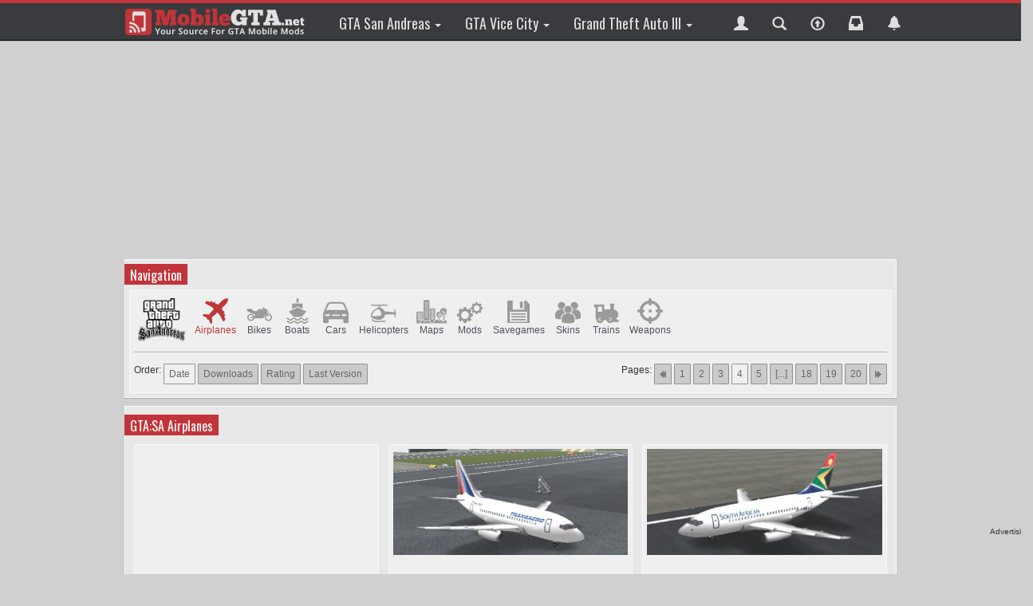

--- FILE ---
content_type: text/html; charset=utf-8
request_url: https://www.mobilegta.net/en/sanandreas/airplanes/latest/4/
body_size: 6176
content:
<!DOCTYPE html>
<HTML lang="en">
<HEAD>
<script async src="https://pagead2.googlesyndication.com/pagead/js/adsbygoogle.js?client=ca-pub-8521304413125280"
     crossorigin="anonymous"></script>
<script>
  (adsbygoogle = window.adsbygoogle || []).push({
    google_ad_client: "ca-pub-8521304413125280",
    enable_page_level_ads: true
  });
</script>
<TITLE>GTA San Andreas Airplanes - Mods and Downloads - MobileGTA.net</TITLE>
<meta charset="utf-8">
<meta http-equiv="X-UA-Compatible" content="IE=edge">
<meta name="viewport" content="width=device-width, initial-scale=1">
<meta name="Author" content="Alexander Pfitzner">
<meta name="Publisher" content="Alexander Pfitzner">
<meta name="Copyright" content="Alexander Pfitzner">
<meta name="Keywords" content="GTA, Grand Theft Auto, GTA 3, GTA 4, GTA 5, GTA Vice City, GTA San Andreas, San Andreas, Vice City, GTA IV, GTA V, addons, mods, modifications, cars, vehicles, maps, skins, info, news">
<meta name="page-topic" content="Computergames,Videogames,Games,Leisure,Entertainment,Modifications,Mods,Grand Theft Auto,ViceCity,SanAndreas,GTA">
<meta name="page-type" content="Computergames,Videogames,Games,Leisure,Entertainment,Modifications,Mods,Grand Theft Auto,ViceCity,SanAndreas,GTA">
<meta name="Description" content="MobileGTA.net is the ultimate GTA Mobile Mod DB and provides you more than 1,500 Mods for GTA on Android & iOS: From Cars to Skins to Tools and more.">
<meta name="robots" content="index,follow">
<meta name="Content-language" content="EN">
<meta name="google-site-verification" content="HUem3az1L3fXx6KcfwWZCAokOfePHfEDTXgCKiUuW1A" />

<link rel="stylesheet" href="//maxcdn.bootstrapcdn.com/font-awesome/4.7.0/css/font-awesome.min.css">
<!-- jQuery (necessary for Bootstrap's JavaScript plugins) -->
<script src="https://ajax.googleapis.com/ajax/libs/jquery/1.11.1/jquery.js"></script>
<!-- Include all compiled plugins (below), or include individual files as needed -->
<script src="/js/bootstrap.min.js"></script>
<script>
  $(function() {
	window.prettyPrint && prettyPrint()
	$(document).on('click', '.yamm .dropdown-menu', function(e) {
	  e.stopPropagation()
	})
  })
</script>	

<link rel="shortcut icon" href="/favicon.ico" type="image/x-icon">
<link href='//fonts.googleapis.com/css?family=Oswald:400,700' rel='stylesheet' type='text/css'>

<link href="/includes/lightbox2/css/lightbox.css" rel="stylesheet" />
<script src="/includes/lightbox2/js/lightbox-2.6.min.js" type="text/javascript"></script>

<!-- Bootstrap -->
<link href="/css/bootstrap.css" rel="stylesheet">
<link href="/custom.css" rel="stylesheet">

<script>
function readnotifications(){
    $("#readnot").load("/eng/ajax.php?do=readnotifications");
}
</script>

<!-- Global Site Tag (gtag.js) - Google Analytics -->
<script async src="https://www.googletagmanager.com/gtag/js?id=UA-107736244-1"></script>
<script>
  window.dataLayer = window.dataLayer || [];
  function gtag(){dataLayer.push(arguments);}
  gtag('js', new Date());

  gtag('config', 'UA-107736244-1');
</script>

</HEAD>
<BODY>
<!-- Google Tag Manager (noscript) -->
<noscript><iframe src="https://www.googletagmanager.com/ns.html?id=GTM-MQX95B9"
height="0" width="0" style="display:none;visibility:hidden"></iframe></noscript>
<!-- End Google Tag Manager (noscript) -->
<!-- Navbar -->
<div class="navbar yamm navbar-default navbar-fixed-top">
  <div class="navbar_container">
	<div class="navbar-header">
		<button type="button" data-toggle="collapse" data-target="#navbar-collapse-1" class="navbar-toggle"><span class="icon-bar"></span><span class="icon-bar"></span><span class="icon-bar"></span></button><a href="/en/news.php" class="navbar-brand"></a>
	</div>
	<div id="navbar-collapse-1" class="navbar-collapse collapse">
	  <ul class="nav navbar-nav">		  	  
		<!-- Classic list -->			
		<li class="dropdown yamm-fw"><a href="" data-toggle="dropdown" class="dropdown-toggle menu_gtasa_logo">GTA San Andreas <b class="caret"></b></a>
		  <ul class="dropdown-menu">
			<li class="menu-bg">
			  <!-- Content container to add padding -->
			  <div class="yamm-content">
				<div class="row menu-content">
				  <ul class="hidden-xs hidden-sm hidden-md col-lg-2 list-unstyled">
					<li>
					  <img src="/gfx/gtasalogo.png" alt="San Andreas" class="img-responsive gamelogo">
					</li>
				  </ul>
				  <ul class="col-xs-12 col-sm-8 col-md-8 col-lg-7 list-unstyled">
					<li class="margin">
					  <p><strong>Mods</strong></p>
					</li>				  
										<li class="inline-block float-left center op80 margin"><a href="/en/sanandreas/airplanes/"><img src="/gfx/icons/dl_icon_aircraft.png" alt="Airplanes"><br>Airplanes (199)</a></li>
										<li class="inline-block float-left center op80 margin"><a href="/en/sanandreas/bikes/"><img src="/gfx/icons/dl_icon_bikes.png" alt="Bikes"><br>Bikes (278)</a></li>
										<li class="inline-block float-left center op80 margin"><a href="/en/sanandreas/boats/"><img src="/gfx/icons/dl_icon_boats.png" alt="Boats"><br>Boats (10)</a></li>
										<li class="inline-block float-left center op80 margin"><a href="/en/sanandreas/cars/"><img src="/gfx/icons/dl_icon_cars.png" alt="Cars"><br>Cars (3694)</a></li>
										<li class="inline-block float-left center op80 margin"><a href="/en/sanandreas/helicopters/"><img src="/gfx/icons/dl_icon_heli.png" alt="Helicopters"><br>Helicopters (33)</a></li>
										<li class="inline-block float-left center op80 margin"><a href="/en/sanandreas/maps/"><img src="/gfx/icons/dl_icon_maps.png" alt="Maps"><br>Maps (243)</a></li>
										<li class="inline-block float-left center op80 margin"><a href="/en/sanandreas/mods/"><img src="/gfx/icons/dl_icon_mods.png" alt="Mods"><br>Mods (3474)</a></li>
										<li class="inline-block float-left center op80 margin"><a href="/en/sanandreas/savegames/"><img src="/gfx/icons/dl_icon_savegames.png" alt="Savegames"><br>Savegames (184)</a></li>
										<li class="inline-block float-left center op80 margin"><a href="/en/sanandreas/skins/"><img src="/gfx/icons/dl_icon_skins.png" alt="Skins"><br>Skins (1482)</a></li>
										<li class="inline-block float-left center op80 margin"><a href="/en/sanandreas/trains/"><img src="/gfx/icons/dl_icon_trains.png" alt="Trains"><br>Trains (23)</a></li>
										<li class="inline-block float-left center op80 margin"><a href="/en/sanandreas/weapons/"><img src="/gfx/icons/dl_icon_weapons.png" alt="Weapons"><br>Weapons (295)</a></li>
									
				  </ul>
				  <ul class="col-xs-12 col-sm-4 col-md-4 col-lg-3 list-unstyled">
					<li class="margin">
					  <p><strong>Featured Mod</strong> <a href="/en/featuredmods/sa/" class="featured_link"><img src="/gfx/dot.png" alt="More"> More</a></p>
					</li>
					<li><img src="/downloads/picr/2022-05/thbs_1651952401_Screenshot_2022-05-07-15-11-44-203_com.rockstargames.gtasa.jpg" alt="SA Featured Mod" class="margin-left img-responsive"></li>
					<li><a class="sml" href="/en/download.php?do=comments&cat=580&id=177721">2018 Audi ABT RS4-R for Mobile</a></li>
				  </ul>				  
				  <span class="menu_mainbg"></span>
				</div>
			  </div>
			</li>
		  </ul>
		</li>				
		<li class="dropdown yamm-fw"><a href="" data-toggle="dropdown" class="dropdown-toggle menu_gtavc_logo">GTA Vice City <b class="caret"></b></a>
		  <ul class="dropdown-menu">
			<li class="menu-bg">
			  <!-- Content container to add padding -->
			  <div class="yamm-content">
				<div class="row menu-content">
				  <ul class="hidden-xs hidden-sm hidden-md col-lg-2 list-unstyled">
					<li>
					  <img src="/gfx/gtavclogo.png" alt="Vice City" class="img-responsive gamelogo">
					</li>
				  </ul>
				  <ul class="col-xs-12 col-sm-8 col-md-8 col-lg-7 list-unstyled">
					<li class="margin">
					  <p><strong>Mods</strong></p>
					</li>				  
										<li class="inline-block float-left center op80 margin"><a href="/en/vicecity/mods/"><img src="/gfx/icons/dl_icon_mods.png" alt="Mods"><br>Mods (460)</a></li>
										<li class="inline-block float-left center op80 margin"><a href="/en/vicecity/savegames/"><img src="/gfx/icons/dl_icon_savegames.png" alt="Savegames"><br>Savegames (47)</a></li>
										<li class="inline-block float-left center op80 margin"><a href="/en/vicecity/skins/"><img src="/gfx/icons/dl_icon_skins.png" alt="Skins"><br>Skins (76)</a></li>
									
				  </ul>
				  <ul class="col-xs-12 col-sm-4 col-md-4 col-lg-3 list-unstyled">
					<li class="margin">
					  <p><strong>Featured Mod</strong> <a href="/en/featuredmods/vc/" class="featured_link"><img src="/gfx/dot.png" alt="More"> More</a></p>
					</li>
					<li><img src="/downloads/picr/2016-06/thbs_1465656284_hk8neiubh0xfwi9bd7xk.jpg" alt="VC Featured Mod" class="margin-left img-responsive"></li>
					<li><a class="sml" href="/en/download.php?do=comments&cat=727&id=91153">San Andreas Player For Android</a></li>
				  </ul>				  
				  <span class="menu_mainbg"></span>
				</div>
			  </div>
			</li>
		  </ul>
		</li>			
		<li class="dropdown yamm-fw"><a href="" data-toggle="dropdown" class="dropdown-toggle menu_gta3_logo">Grand Theft Auto III <b class="caret"></b></a>
		   <ul class="dropdown-menu">
			<li class="menu-bg">
			  <!-- Content container to add padding -->
			  <div class="yamm-content">
				<div class="row menu-content">
				  <ul class="hidden-xs hidden-sm hidden-md col-lg-2 list-unstyled">
					<li>
					  <img src="/gfx/gta3logo.png" alt="GTA III" class="img-responsive gamelogo">
					</li>
				  </ul>
				  <ul class="col-xs-12 col-sm-8 col-md-8 col-lg-7 list-unstyled">
					<li class="margin">
					  <p><strong>Mods</strong></p>
					</li>				  
										<li class="inline-block float-left center op80 margin"><a href="/en/gta3/cars/"><img src="/gfx/icons/dl_icon_cars.png" alt="Cars"><br>Cars (366)</a></li>
										<li class="inline-block float-left center op80 margin"><a href="/en/gta3/maps/"><img src="/gfx/icons/dl_icon_maps.png" alt="Maps"><br>Maps (16)</a></li>
										<li class="inline-block float-left center op80 margin"><a href="/en/gta3/mods/"><img src="/gfx/icons/dl_icon_mods.png" alt="Mods"><br>Mods (157)</a></li>
										<li class="inline-block float-left center op80 margin"><a href="/en/gta3/savegames/"><img src="/gfx/icons/dl_icon_savegames.png" alt="Savegames"><br>Savegames (20)</a></li>
										<li class="inline-block float-left center op80 margin"><a href="/en/gta3/skins/"><img src="/gfx/icons/dl_icon_skins.png" alt="Skins"><br>Skins (93)</a></li>
									
				  </ul>
				  <ul class="col-xs-12 col-sm-4 col-md-4 col-lg-3 list-unstyled">
					<li class="margin">
					  <p><strong>Featured Mod</strong> <a href="/en/featuredmods/gta3/" class="featured_link"><img src="/gfx/dot.png" alt="More"> More</a></p>
					</li>
					<li><img src="/downloads/picr/2017-10/thbs_1507930401_Screenshot_20171009-175114.jpg" alt="GTA III Featured Mod" class="margin-left img-responsive"></li>
					<li><a class="sml" href="/en/download.php?do=comments&cat=596&id=111140">Ferrari 812 SF</a></li>
				  </ul>				  
				  <span class="menu_mainbg"></span>
				</div>
			  </div>
			</li>
		  </ul>
		</li>		
	  </ul>
	  <ul class="nav navbar-nav navbar-right">
		<li class="dropdown relative">
		  <a href="" title="Your Profile" class="dropdown-toggle head_bar_user" data-toggle="dropdown" role="button" aria-haspopup="true" aria-expanded="false"><span class="glyphicon glyphicon-user navbutton"></span> <span class="hidden-lg">Profile</span></a>
		  <ul class="dropdown-menu heightauto rightmenu">
							<li><a href="/en/settings.php" class="rightmenulink">My Profile</a></li>
				<li><a href="/en/myuploads.php" class="rightmenulink">My Uploads</a></li>
				<li><a href="/en/myfavs.php" class="rightmenulink">My Favorites</a></li>
				<li><a href="/en/settings.php" class="rightmenulink">Settings</a></li>
				<li role="separator" class="divider"></li>
				<li><a href="/en/inc_login.php" class="rightmenulink"><b>Please Sign In</b></a></li>
					  </ul>
		</li>		  
		<li class="dropdown relative">
		  <a href="" title="Search" class="dropdown-toggle head_bar_search" data-toggle="dropdown" role="button" aria-haspopup="true" aria-expanded="false"><span class="glyphicon glyphicon-search navbutton"></span> <span class="hidden-lg">Search</span></a>
		  <ul class="dropdown-menu heightauto rightmenu">
			<li>		  
			  <form method="POST" action="/en/download.php?do=search&step=1" class="navbar-form navbar-left">
				<div class="form-group menuform">
					<input type="text" class="form-control" placeholder="Search" name="search">
					<input type="submit" value="Search" class="button sbutton searchbutton">
					<div class="margin"><a href="download.php?do=search">Advanced Search</a></div>
				</div>
			  </form>
			</li>
		  </ul>
		</li>		  
		<li class="relative"><a href="/en/download.php?do=send" title="Upload your mod" class="head_bar_upload"><span class="glyphicon glyphicon-upload navbutton"></span> <span class="hidden-lg">Upload a mod</span></a></li>
		<li class="dropdown relative">
		  <a href="" title="Inbox" class="dropdown-toggle head_bar_messages" data-toggle="dropdown" role="button" aria-haspopup="true" aria-expanded="false"><span class="glyphicon glyphicon-inbox navbutton"></span> <span class="hidden-lg">Messages</span> </a>
		  <ul class="dropdown-menu heightauto rightmenu text">
							<li class="messagesblock padding"><strong>Messages:</strong><br>Please sign in to use this site feature.<br><br>
				<a class="menulink" href="/en/inc_login.php">Log In</a> | <a class="menulink" href="/en/register.php">Register</a>
				</li>
							
			
		  </ul>
		</li>
		<li class="dropdown relative">
		  <a href="" title="Notifications" class="dropdown-toggle head_bar_notifications" data-toggle="dropdown" role="button" aria-haspopup="true" aria-expanded="false" onclick="readnotifications()"><span class="glyphicon glyphicon-bell navbutton"></span> <span class="hidden-lg">Notifications</span> </a>
		  <ul class="dropdown-menu heightauto rightmenu text">
							<li class="messagesblock padding"><strong>Notifications:</strong><br>Please sign in to use this site feature.<br><br>
				<a class="menulink" href="/en/inc_login.php">Log In</a> | <a class="menulink" href="/en/register.php">Register</a>
				</li>
							
		  </ul>
		</li>			
	  </ul>			  
	</div>
  </div>
</div>
<div class="container">
	<div class="skyscraper">
		<!-- MobileGTA Skyscraper -->
		<script>
		// only on desktops
		if (window.matchMedia('(min-width: 1180px)').matches) {
			document.writeln("<ins class=\"adsbygoogle\"");
			document.writeln("     style=\"display:block\"");
			document.writeln("     data-ad-client=\"ca-pub-8521304413125280\"");
			document.writeln("     data-ad-slot=\"8383353022\"");
			document.writeln("     data-ad-format=\"auto\"><\/ins>");
			document.writeln("<script>");
			document.writeln("(adsbygoogle = window.adsbygoogle || []).push({});");
			document.writeln("<\/script>");
			(adsbygoogle = window.adsbygoogle || []).push({});
		}
		</script>
		<span class="text-right xs">Advertising</span>
	</div>
	<div class="leaderboard">
		<!-- MobileGTA Leaderboard or Billboard -->
		<script>
		var r = Math.floor(Math.random() * 11); 
		// only 50% billboards and only on desktops
		if (window.matchMedia('(min-width: 1180px)').matches && r >= 5) {
			document.writeln("<ins class=\"adsbygoogle\"");
			document.writeln("     style=\"display:inline-block;width:970px;height:250px\"");
			document.writeln("     data-ad-client=\"ca-pub-8521304413125280\"");
			document.writeln("     data-ad-slot=\"4393837245\"><\/ins>");
			document.writeln("<script>");
			document.writeln("(adsbygoogle = window.adsbygoogle || []).push({});");
			document.writeln("<\/script>");
		} else {
			document.writeln("<ins class=\"adsbygoogle\"");
			document.writeln("     style=\"display:block;margin:0px 5px;\"");
			document.writeln("     data-ad-client=\"ca-pub-8521304413125280\"");
			document.writeln("     data-ad-slot=\"3970407247\"");
			document.writeln("     data-ad-format=\"auto\"><\/ins>");
			document.writeln("<script>");
			document.writeln("(adsbygoogle = window.adsbygoogle || []).push({});");
			document.writeln("<\/script>");
		}
		</script>
	</div><script>
<!--
function layer(show)
{
if(document.getElementById(show).style.display == 'none') document.getElementById(show).style.display = 'block';
else document.getElementById(show).style.display = 'none';
}
//-->
</script>

<div class="row">
	<div class="col-lg-12">
		<div class="obox">	
			<div class="bar_container">
				<div class="bar_headline">Navigation</div>
				<div class="bar_headline_more"></div>
			</div>				
			<div class="box_grey">			
				<div class="pull-left marginaround hidden-xs">
				<img src="/gfx/v6/game_icons/sanandreas.png" alt="" style="max-height:54px; max-width:62px;">
				</div>
								<div class="pull-left marginaround text-center">
									<a href="/en/sanandreas/airplanes/" class="dl_cat_icons_active"><img src="/gfx/icons/r/dl_icon_aircraft.png"><br>Airplanes</a>
								</div>
								<div class="pull-left marginaround text-center">
									<a href="/en/sanandreas/bikes/" class="dl_cat_icons"><img src="/gfx/icons/r/dl_icon_bikes.png"><br>Bikes</a>
								</div>
								<div class="pull-left marginaround text-center">
									<a href="/en/sanandreas/boats/" class="dl_cat_icons"><img src="/gfx/icons/r/dl_icon_boats.png"><br>Boats</a>
								</div>
								<div class="pull-left marginaround text-center">
									<a href="/en/sanandreas/cars/" class="dl_cat_icons"><img src="/gfx/icons/r/dl_icon_cars.png"><br>Cars</a>
								</div>
								<div class="pull-left marginaround text-center">
									<a href="/en/sanandreas/helicopters/" class="dl_cat_icons"><img src="/gfx/icons/r/dl_icon_heli.png"><br>Helicopters</a>
								</div>
								<div class="pull-left marginaround text-center">
									<a href="/en/sanandreas/maps/" class="dl_cat_icons"><img src="/gfx/icons/r/dl_icon_maps.png"><br>Maps</a>
								</div>
								<div class="pull-left marginaround text-center">
									<a href="/en/sanandreas/mods/" class="dl_cat_icons"><img src="/gfx/icons/r/dl_icon_mods.png"><br>Mods</a>
								</div>
								<div class="pull-left marginaround text-center">
									<a href="/en/sanandreas/savegames/" class="dl_cat_icons"><img src="/gfx/icons/r/dl_icon_savegames.png"><br>Savegames</a>
								</div>
								<div class="pull-left marginaround text-center">
									<a href="/en/sanandreas/skins/" class="dl_cat_icons"><img src="/gfx/icons/r/dl_icon_skins.png"><br>Skins</a>
								</div>
								<div class="pull-left marginaround text-center">
									<a href="/en/sanandreas/trains/" class="dl_cat_icons"><img src="/gfx/icons/r/dl_icon_trains.png"><br>Trains</a>
								</div>
								<div class="pull-left marginaround text-center">
									<a href="/en/sanandreas/weapons/" class="dl_cat_icons"><img src="/gfx/icons/r/dl_icon_weapons.png"><br>Weapons</a>
								</div>
								<div style="clear:both;"></div>

				<hr class="box_divider">

				<div class="pull-left-md margin"> 
					Order: 
					<a class="btn btn-custom activated" href="#">Date</a>
					<a class="btn btn-custom" href="/en/sanandreas/airplanes/most-downloaded/">Downloads</a>
					<a class="btn btn-custom" href="/en/sanandreas/airplanes/best-rated/">Rating</a>
					<a class="btn btn-custom" href="/en/sanandreas/airplanes/latest-version/">Last Version</a>
				</div>
				<div class="pull-right-md margin"> 
					Pages: 
					<a href="/en/sanandreas/airplanes/latest/3/" class="btn btn-custom"><img src="/gfx/v6/dot-reverse_grey.gif" alt=""></a>					<a class="btn btn-custom" href="/en/sanandreas/airplanes/latest/1/">1</a> <a class="btn btn-custom" href="/en/sanandreas/airplanes/latest/2/">2</a> <a class="btn btn-custom" href="/en/sanandreas/airplanes/latest/3/">3</a> <a class="btn btn-custom activated" href="#">4</a> <a class="btn btn-custom" href="/en/sanandreas/airplanes/latest/5/">5</a> <a class="btn btn-custom not-activated" href="#">[...]</a> <a class="btn btn-custom" href="/en/sanandreas/airplanes/latest/18/">18</a> <a class="btn btn-custom" href="/en/sanandreas/airplanes/latest/19/">19</a> <a class="btn btn-custom" href="/en/sanandreas/airplanes/latest/20/">20</a> 					<a href="/en/sanandreas/airplanes/latest/5/" class="btn btn-custom"><img src="/gfx/v6/dot_grey.gif" alt=""></a>				</div>
				<div style="clear:both;"></div>
			</div>
		</div>
	</div>
</div>
<div class="col-lg-12">
	<div class="obox">	
		<div class="bar_container margin">
			<div class="bar_headline">GTA:SA Airplanes</div>
			<div class="bar_headline_more"></div>
		</div>			
		<div class="row">
		
				<div class="col-sm-6 col-md-4 col-lg-4">
			<div class="box_grey ad">
				<div style="height:333px; text-align:center;">
					
					<!-- MobileGTA MR #1 -->
					<ins class="adsbygoogle"
						 style="display:inline-block;width:300px;height:250px"
						 data-ad-client="ca-pub-8521304413125280"
						 data-ad-slot="3524341222"></ins>
					<script>
					(adsbygoogle = window.adsbygoogle || []).push({});
					</script>
					<span class="text-right xs">Advertising</span>
				</div>
			</div>
		</div>
						
			<div class="col-sm-6 col-md-4 col-lg-4">				
				<a href="/en/sanandreas/airplanes/210095-transaero-boeing-737-200-for-android/" class="box_grey mod">
					<div class="img_mod">
						<img src="/downloads/picr/2025-07/thb_1753219714_Screenshot_20250722-213918.jpg" class="img-responsive modimg" alt="...">											</div>
					<h3 class="headline_mod"><img src="/gfx/logo/SA.png" class="gameicon" alt="SA"> Transaero Boeing 737-200 for Android</h3>
					<div class="rating_mod margin">
													<span class="glyphicon glyphicon-check top3"></span> <div style="background-image: url(/gfx/v2/rating_stars_bar.png); background-position: 0px -306px; width:160px; height:17px; display:inline-block; vertical-align:middle;"> </div><div style="clear:both;"></div>
											</div>					
					<div class="margin">
						 <span class="glyphicon glyphicon-time"></span> 22.07.2025					</div>
					<div class="margin">
						<span class="glyphicon glyphicon-user"></span> Baobluele 					</div>						
					<div class="margin">
						<span class="glyphicon glyphicon-download-alt"></span> 870					</div>						
				</a>
			</div>

		
						
			<div class="col-sm-6 col-md-4 col-lg-4">				
				<a href="/en/sanandreas/airplanes/210074-south-african-airways-boeing-737-200-for-android/" class="box_grey mod">
					<div class="img_mod">
						<img src="/downloads/picr/2025-07/thb_1753107751_Screenshot_20250721-205521.jpg" class="img-responsive modimg" alt="...">											</div>
					<h3 class="headline_mod"><img src="/gfx/logo/SA.png" class="gameicon" alt="SA"> South African Airways Boeing 737-200 for Android</h3>
					<div class="rating_mod margin">
													<span class="glyphicon glyphicon-check top3"></span> <div style="background-image: url(/gfx/v2/rating_stars_bar.png); background-position: 0px -153px; width:160px; height:17px; display:inline-block; vertical-align:middle;"> </div><div style="clear:both;"></div>
											</div>					
					<div class="margin">
						 <span class="glyphicon glyphicon-time"></span> 21.07.2025					</div>
					<div class="margin">
						<span class="glyphicon glyphicon-user"></span> Baobluele 					</div>						
					<div class="margin">
						<span class="glyphicon glyphicon-download-alt"></span> 1025					</div>						
				</a>
			</div>

		
						
			<div class="col-sm-6 col-md-4 col-lg-4">				
				<a href="/en/sanandreas/airplanes/210052-eva-air-boeing-747-for-android/" class="box_grey mod">
					<div class="img_mod">
						<img src="/downloads/picr/2025-07/thb_1753042387_Screenshot_20250720-081731.jpg" class="img-responsive modimg" alt="...">											</div>
					<h3 class="headline_mod"><img src="/gfx/logo/SA.png" class="gameicon" alt="SA"> Eva Air Boeing 747 for Android</h3>
					<div class="rating_mod margin">
													<span class="glyphicon glyphicon-check top3"></span> <div style="background-image: url(/gfx/v2/rating_stars_bar.png); background-position: 0px -306px; width:160px; height:17px; display:inline-block; vertical-align:middle;"> </div><div style="clear:both;"></div>
											</div>					
					<div class="margin">
						 <span class="glyphicon glyphicon-time"></span> 20.07.2025					</div>
					<div class="margin">
						<span class="glyphicon glyphicon-user"></span> Baobluele 					</div>						
					<div class="margin">
						<span class="glyphicon glyphicon-download-alt"></span> 760					</div>						
				</a>
			</div>

		
						
			<div class="col-sm-6 col-md-4 col-lg-4">				
				<a href="/en/sanandreas/airplanes/210060-air-france-boeing-737-200-for-android/" class="box_grey mod">
					<div class="img_mod">
						<img src="/downloads/picr/2025-07/thb_1753041816_Screenshot_20250720-173908.jpg" class="img-responsive modimg" alt="...">											</div>
					<h3 class="headline_mod"><img src="/gfx/logo/SA.png" class="gameicon" alt="SA"> Air France Boeing 737-200 for Android</h3>
					<div class="rating_mod margin">
													<span class="glyphicon glyphicon-check top3"></span> <div style="background-image: url(/gfx/v2/rating_stars_bar.png); background-position: 0px -306px; width:160px; height:17px; display:inline-block; vertical-align:middle;"> </div><div style="clear:both;"></div>
											</div>					
					<div class="margin">
						 <span class="glyphicon glyphicon-time"></span> 20.07.2025					</div>
					<div class="margin">
						<span class="glyphicon glyphicon-user"></span> Baobluele 					</div>						
					<div class="margin">
						<span class="glyphicon glyphicon-download-alt"></span> 694					</div>						
				</a>
			</div>

		
						
			<div class="col-sm-6 col-md-4 col-lg-4">				
				<a href="/en/sanandreas/airplanes/210033-united-blue-tulip-boeing-737-300-for-android/" class="box_grey mod">
					<div class="img_mod">
						<img src="/downloads/picr/2025-07/thb_1752956947_Screenshot_20250719-105753.jpg" class="img-responsive modimg" alt="...">											</div>
					<h3 class="headline_mod"><img src="/gfx/logo/SA.png" class="gameicon" alt="SA"> United Blue Tulip Boeing 737-300 for Android</h3>
					<div class="rating_mod margin">
													<span class="glyphicon glyphicon-check top3"></span> <div style="background-image: url(/gfx/v2/rating_stars_bar.png); background-position: 0px -204px; width:160px; height:17px; display:inline-block; vertical-align:middle;"> </div><div style="clear:both;"></div>
											</div>					
					<div class="margin">
						 <span class="glyphicon glyphicon-time"></span> 19.07.2025					</div>
					<div class="margin">
						<span class="glyphicon glyphicon-user"></span> Baobluele 					</div>						
					<div class="margin">
						<span class="glyphicon glyphicon-download-alt"></span> 799					</div>						
				</a>
			</div>

		
						<div class="col-sm-6 col-md-4 col-lg-4">
			<div class="box_grey ad">
				<div style="height:333px; text-align:center;">
					
					<!-- MobileGTA MR #2 -->
					<ins class="adsbygoogle"
						 style="display:inline-block;width:300px;height:250px"
						 data-ad-client="ca-pub-8521304413125280"
						 data-ad-slot="8940319437"></ins>
					<script>
					(adsbygoogle = window.adsbygoogle || []).push({});
					</script>
					<span class="text-right xs">Advertising</span>
				</div>
			</div>
		</div>
				
			<div class="col-sm-6 col-md-4 col-lg-4">				
				<a href="/en/sanandreas/airplanes/210009-f-22-raptor-vpaf-camouflage-mobile/" class="box_grey mod">
					<div class="img_mod">
						<img src="/downloads/picr/2025-07/thb_1752897116_IMG_20250719_104458.jpg" class="img-responsive modimg" alt="...">											</div>
					<h3 class="headline_mod"><img src="/gfx/logo/SA.png" class="gameicon" alt="SA"> F-22 Raptor VPAF Camouflage Mobile</h3>
					<div class="rating_mod margin">
													<span class="glyphicon glyphicon-check top3"></span> <div style="background-image: url(/gfx/v2/rating_stars_bar.png); background-position: 0px -306px; width:160px; height:17px; display:inline-block; vertical-align:middle;"> </div><div style="clear:both;"></div>
											</div>					
					<div class="margin">
						 <span class="glyphicon glyphicon-time"></span> 18.07.2025					</div>
					<div class="margin">
						<span class="glyphicon glyphicon-user"></span> Locz					</div>						
					<div class="margin">
						<span class="glyphicon glyphicon-download-alt"></span> 1241					</div>						
				</a>
			</div>

		
						
			<div class="col-sm-6 col-md-4 col-lg-4">				
				<a href="/en/sanandreas/airplanes/210010-aviateca-boeing-737-200-for-android/" class="box_grey mod">
					<div class="img_mod">
						<img src="/downloads/picr/2025-07/thb_1752873161_Screenshot_20250718-161400.jpg" class="img-responsive modimg" alt="...">											</div>
					<h3 class="headline_mod"><img src="/gfx/logo/SA.png" class="gameicon" alt="SA"> Aviateca Boeing 737-200 for Android</h3>
					<div class="rating_mod margin">
													<span class="glyphicon glyphicon-check top3"></span> <div style="background-image: url(/gfx/v2/rating_stars_bar.png); background-position: 0px -306px; width:160px; height:17px; display:inline-block; vertical-align:middle;"> </div><div style="clear:both;"></div>
											</div>					
					<div class="margin">
						 <span class="glyphicon glyphicon-time"></span> 18.07.2025					</div>
					<div class="margin">
						<span class="glyphicon glyphicon-user"></span> Baobluele 					</div>						
					<div class="margin">
						<span class="glyphicon glyphicon-download-alt"></span> 721					</div>						
				</a>
			</div>

		
						
			<div class="col-sm-6 col-md-4 col-lg-4">				
				<a href="/en/sanandreas/airplanes/209993-qantas-boeing-747-for-android/" class="box_grey mod">
					<div class="img_mod">
						<img src="/downloads/picr/2025-07/thb_1752784339_Screenshot_20250717-200624.jpg" class="img-responsive modimg" alt="...">											</div>
					<h3 class="headline_mod"><img src="/gfx/logo/SA.png" class="gameicon" alt="SA"> Qantas Boeing 747 for Android</h3>
					<div class="rating_mod margin">
													<span class="glyphicon glyphicon-check top3"></span> <div style="background-image: url(/gfx/v2/rating_stars_bar.png); background-position: 0px -306px; width:160px; height:17px; display:inline-block; vertical-align:middle;"> </div><div style="clear:both;"></div>
											</div>					
					<div class="margin">
						 <span class="glyphicon glyphicon-time"></span> 17.07.2025					</div>
					<div class="margin">
						<span class="glyphicon glyphicon-user"></span> Baobluele 					</div>						
					<div class="margin">
						<span class="glyphicon glyphicon-download-alt"></span> 831					</div>						
				</a>
			</div>

		
						
		
			<div class="col-sm-6 col-md-4 col-lg-4">				
				<a href="/en/sanandreas/airplanes/209977-merpati-boeing-737-200-for-android/" class="box_grey mod">
					<div class="img_mod">
						<img src="/downloads/picr/2025-07/thb_1752691436_Screenshot_20250716-224529.jpg" class="img-responsive modimg" alt="...">											</div>
					<h3 class="headline_mod"><img src="/gfx/logo/SA.png" class="gameicon" alt="SA"> Merpati Boeing 737-200 for Android</h3>
					<div class="rating_mod margin">
													<span class="glyphicon glyphicon-check top3"></span> <div style="background-image: url(/gfx/v2/rating_stars_bar.png); background-position: 0px -306px; width:160px; height:17px; display:inline-block; vertical-align:middle;"> </div><div style="clear:both;"></div>
											</div>					
					<div class="margin">
						 <span class="glyphicon glyphicon-time"></span> 16.07.2025					</div>
					<div class="margin">
						<span class="glyphicon glyphicon-user"></span> Baobluele 					</div>						
					<div class="margin">
						<span class="glyphicon glyphicon-download-alt"></span> 958					</div>						
				</a>
			</div>

		
						
			<div class="col-sm-6 col-md-4 col-lg-4">				
				<a href="/en/sanandreas/airplanes/209945-japan-airlines-boeing-747-for-android/" class="box_grey mod">
					<div class="img_mod">
						<img src="/downloads/picr/2025-07/thb_1752610944_Screenshot_20250715-110848.jpg" class="img-responsive modimg" alt="...">											</div>
					<h3 class="headline_mod"><img src="/gfx/logo/SA.png" class="gameicon" alt="SA"> Japan Airlines Boeing 747 for Android</h3>
					<div class="rating_mod margin">
													<span class="glyphicon glyphicon-check top3"></span> <div style="background-image: url(/gfx/v2/rating_stars_bar.png); background-position: 0px -306px; width:160px; height:17px; display:inline-block; vertical-align:middle;"> </div><div style="clear:both;"></div>
											</div>					
					<div class="margin">
						 <span class="glyphicon glyphicon-time"></span> 15.07.2025					</div>
					<div class="margin">
						<span class="glyphicon glyphicon-user"></span> Baobluele 					</div>						
					<div class="margin">
						<span class="glyphicon glyphicon-download-alt"></span> 828					</div>						
				</a>
			</div>

					<div style="clear:both;"></div>
				<div class="col-sm-12 col-md-12 col-lg-12">			
					<div class="box_grey text-center">
					
					<!-- MobileGTA Leaderboard LT -->
					<ins class="adsbygoogle"
						 style="display:block"
						 data-ad-client="ca-pub-8521304413125280"
						 data-ad-slot="4175965962"
						 data-ad-format="auto"></ins>
					<script>
					(adsbygoogle = window.adsbygoogle || []).push({});
					</script>
					<span class="text-right xs">Advertising</span>
				</div>
			</div>
		</div>		
	</div>		
</div>	

<div class="row">
	<div class="col-lg-12">
		<div class="obox">
			<div class="bar_container">
				<div class="bar_headline">Navigation</div>
				<div class="bar_headline_more"></div>
			</div>				
			<div class="box_grey text-center">		
				<a href="/en/sanandreas/airplanes/latest/3/" class="btn btn-custom"><img src="/gfx/v6/dot-reverse_grey.gif" alt=""></a>				<a class="btn btn-custom" href="/en/sanandreas/airplanes/latest/1/">1</a> <a class="btn btn-custom" href="/en/sanandreas/airplanes/latest/2/">2</a> <a class="btn btn-custom" href="/en/sanandreas/airplanes/latest/3/">3</a> <a class="btn btn-custom activated" href="#">4</a> <a class="btn btn-custom" href="/en/sanandreas/airplanes/latest/5/">5</a> <a class="btn btn-custom not-activated" href="#">[...]</a> <a class="btn btn-custom" href="/en/sanandreas/airplanes/latest/18/">18</a> <a class="btn btn-custom" href="/en/sanandreas/airplanes/latest/19/">19</a> <a class="btn btn-custom" href="/en/sanandreas/airplanes/latest/20/">20</a> 				<a href="/en/sanandreas/airplanes/latest/5/" class="btn btn-custom"><img src="/gfx/v6/dot_grey.gif" alt=""></a>			</div>
		</div>	
	</div>
</div>
<div style="clear:both;"></div></div>
<div class="footer-container">
	<div class="footer">
		<div class="row">
			<div class="col-xs-12 col-sm-12 col-md-12 col-lg-12">
				<strong>Who is online?</strong><br>
				<p>There are currently <b><b>3355</b></b> users and
				<b>17 members</b> online:<br><br>
<a href="/user/1take6lue">1take6lue</a>, <a href="/user/Abdeltrakic">Abdeltrakic</a>, <a href="/user/Aleminu09">Aleminu09</a>, <a href="/user/gm2025">gm2025</a>, <a href="/user/gta3Claude">gta3Claude</a>, <a href="/user/m1142859035">m1142859035</a>, <a href="/user/MassterGolden900">MassterGolden900</a>, <a href="/user/maxcraft">maxcraft</a>, <a href="/user/Ness864">Ness864</a>, <a href="/user/prestongarvey">prestongarvey</a>, <a href="/user/Proji">Proji</a>, <a href="/user/Rokan">Rokan</a>, <a href="/user/sebacuervo">sebacuervo</a>, <a href="/user/Spiderman2099">Spiderman2099</a>, <a href="/user/Stany-97">Stany-97</a>, <a href="/user/Thelossfoda10">Thelossfoda10</a>, <a href="/user/Titouuut">Titouuut</a>, </p>			
			</div>		
		</div>
		<hr class="hidden-sm hidden-xs divider">
		<div class="row">	
			<div class="col-xs-12 col-sm-12 col-md-6 col-lg-6">
				<strong>Our Partners</strong><br>
				<a href="http://www.gtainside.com" class="footer-gtainside">&nbsp;</a>
			</div>
			<div class="col-xs-12 col-sm-12 col-md-6 col-lg-6">
				<strong>Links</strong>
				<p class="margin-top">
				<a href="/en/content.php?id=148">About Us</a> | 
				<a href="/en/contact.php">Contact Us</a> |  
				<a href="/downloads/TermsOfUse.pdf">Terms of Use</a> | 
				<a href="/en/content.php?id=151">Privacy Policy</a> |
				<a href="/en/content.php?id=149">Imprint</a>
				</p>
			</div>				
		</div>	
	</div>
</div>
</BODY>
</HTML>

--- FILE ---
content_type: text/html; charset=utf-8
request_url: https://www.mobilegta.net/compass/css3
body_size: 5182
content:
<!DOCTYPE html>
<HTML lang="en">
<HEAD>
<script async src="https://pagead2.googlesyndication.com/pagead/js/adsbygoogle.js?client=ca-pub-8521304413125280"
     crossorigin="anonymous"></script>
<script>
  (adsbygoogle = window.adsbygoogle || []).push({
    google_ad_client: "ca-pub-8521304413125280",
    enable_page_level_ads: true
  });
</script>
<TITLE>Grand Theft Auto  - Mods and Downloads - MobileGTA.net</TITLE>
<meta charset="utf-8">
<meta http-equiv="X-UA-Compatible" content="IE=edge">
<meta name="viewport" content="width=device-width, initial-scale=1">
<meta name="Author" content="Alexander Pfitzner">
<meta name="Publisher" content="Alexander Pfitzner">
<meta name="Copyright" content="Alexander Pfitzner">
<meta name="Keywords" content="GTA, Grand Theft Auto, GTA 3, GTA 4, GTA 5, GTA Vice City, GTA San Andreas, San Andreas, Vice City, GTA IV, GTA V, addons, mods, modifications, cars, vehicles, maps, skins, info, news">
<meta name="page-topic" content="Computergames,Videogames,Games,Leisure,Entertainment,Modifications,Mods,Grand Theft Auto,ViceCity,SanAndreas,GTA">
<meta name="page-type" content="Computergames,Videogames,Games,Leisure,Entertainment,Modifications,Mods,Grand Theft Auto,ViceCity,SanAndreas,GTA">
<meta name="Description" content="MobileGTA.net is the ultimate GTA Mobile Mod DB and provides you more than 1,500 Mods for GTA on Android & iOS: From Cars to Skins to Tools and more.">
<meta name="robots" content="index,follow">
<meta name="Content-language" content="EN">
<meta name="google-site-verification" content="HUem3az1L3fXx6KcfwWZCAokOfePHfEDTXgCKiUuW1A" />

<link rel="stylesheet" href="//maxcdn.bootstrapcdn.com/font-awesome/4.7.0/css/font-awesome.min.css">
<!-- jQuery (necessary for Bootstrap's JavaScript plugins) -->
<script src="https://ajax.googleapis.com/ajax/libs/jquery/1.11.1/jquery.js"></script>
<!-- Include all compiled plugins (below), or include individual files as needed -->
<script src="/js/bootstrap.min.js"></script>
<script>
  $(function() {
	window.prettyPrint && prettyPrint()
	$(document).on('click', '.yamm .dropdown-menu', function(e) {
	  e.stopPropagation()
	})
  })
</script>	

<link rel="shortcut icon" href="/favicon.ico" type="image/x-icon">
<link href='//fonts.googleapis.com/css?family=Oswald:400,700' rel='stylesheet' type='text/css'>

<link href="/includes/lightbox2/css/lightbox.css" rel="stylesheet" />
<script src="/includes/lightbox2/js/lightbox-2.6.min.js" type="text/javascript"></script>

<!-- Bootstrap -->
<link href="/css/bootstrap.css" rel="stylesheet">
<link href="/custom.css" rel="stylesheet">

<script>
function readnotifications(){
    $("#readnot").load("/eng/ajax.php?do=readnotifications");
}
</script>

<!-- Global Site Tag (gtag.js) - Google Analytics -->
<script async src="https://www.googletagmanager.com/gtag/js?id=UA-107736244-1"></script>
<script>
  window.dataLayer = window.dataLayer || [];
  function gtag(){dataLayer.push(arguments);}
  gtag('js', new Date());

  gtag('config', 'UA-107736244-1');
</script>

</HEAD>
<BODY>
<!-- Google Tag Manager (noscript) -->
<noscript><iframe src="https://www.googletagmanager.com/ns.html?id=GTM-MQX95B9"
height="0" width="0" style="display:none;visibility:hidden"></iframe></noscript>
<!-- End Google Tag Manager (noscript) -->
<!-- Navbar -->
<div class="navbar yamm navbar-default navbar-fixed-top">
  <div class="navbar_container">
	<div class="navbar-header">
		<button type="button" data-toggle="collapse" data-target="#navbar-collapse-1" class="navbar-toggle"><span class="icon-bar"></span><span class="icon-bar"></span><span class="icon-bar"></span></button><a href="/en/news.php" class="navbar-brand"></a>
	</div>
	<div id="navbar-collapse-1" class="navbar-collapse collapse">
	  <ul class="nav navbar-nav">		  	  
		<!-- Classic list -->			
		<li class="dropdown yamm-fw"><a href="" data-toggle="dropdown" class="dropdown-toggle menu_gtasa_logo">GTA San Andreas <b class="caret"></b></a>
		  <ul class="dropdown-menu">
			<li class="menu-bg">
			  <!-- Content container to add padding -->
			  <div class="yamm-content">
				<div class="row menu-content">
				  <ul class="hidden-xs hidden-sm hidden-md col-lg-2 list-unstyled">
					<li>
					  <img src="/gfx/gtasalogo.png" alt="San Andreas" class="img-responsive gamelogo">
					</li>
				  </ul>
				  <ul class="col-xs-12 col-sm-8 col-md-8 col-lg-7 list-unstyled">
					<li class="margin">
					  <p><strong>Mods</strong></p>
					</li>				  
										<li class="inline-block float-left center op80 margin"><a href="/en/sanandreas/airplanes/"><img src="/gfx/icons/dl_icon_aircraft.png" alt="Airplanes"><br>Airplanes (199)</a></li>
										<li class="inline-block float-left center op80 margin"><a href="/en/sanandreas/bikes/"><img src="/gfx/icons/dl_icon_bikes.png" alt="Bikes"><br>Bikes (278)</a></li>
										<li class="inline-block float-left center op80 margin"><a href="/en/sanandreas/boats/"><img src="/gfx/icons/dl_icon_boats.png" alt="Boats"><br>Boats (10)</a></li>
										<li class="inline-block float-left center op80 margin"><a href="/en/sanandreas/cars/"><img src="/gfx/icons/dl_icon_cars.png" alt="Cars"><br>Cars (3694)</a></li>
										<li class="inline-block float-left center op80 margin"><a href="/en/sanandreas/helicopters/"><img src="/gfx/icons/dl_icon_heli.png" alt="Helicopters"><br>Helicopters (33)</a></li>
										<li class="inline-block float-left center op80 margin"><a href="/en/sanandreas/maps/"><img src="/gfx/icons/dl_icon_maps.png" alt="Maps"><br>Maps (243)</a></li>
										<li class="inline-block float-left center op80 margin"><a href="/en/sanandreas/mods/"><img src="/gfx/icons/dl_icon_mods.png" alt="Mods"><br>Mods (3474)</a></li>
										<li class="inline-block float-left center op80 margin"><a href="/en/sanandreas/savegames/"><img src="/gfx/icons/dl_icon_savegames.png" alt="Savegames"><br>Savegames (184)</a></li>
										<li class="inline-block float-left center op80 margin"><a href="/en/sanandreas/skins/"><img src="/gfx/icons/dl_icon_skins.png" alt="Skins"><br>Skins (1482)</a></li>
										<li class="inline-block float-left center op80 margin"><a href="/en/sanandreas/trains/"><img src="/gfx/icons/dl_icon_trains.png" alt="Trains"><br>Trains (23)</a></li>
										<li class="inline-block float-left center op80 margin"><a href="/en/sanandreas/weapons/"><img src="/gfx/icons/dl_icon_weapons.png" alt="Weapons"><br>Weapons (295)</a></li>
									
				  </ul>
				  <ul class="col-xs-12 col-sm-4 col-md-4 col-lg-3 list-unstyled">
					<li class="margin">
					  <p><strong>Featured Mod</strong> <a href="/en/featuredmods/sa/" class="featured_link"><img src="/gfx/dot.png" alt="More"> More</a></p>
					</li>
					<li><img src="/downloads/picr/2022-05/thbs_1651952401_Screenshot_2022-05-07-15-11-44-203_com.rockstargames.gtasa.jpg" alt="SA Featured Mod" class="margin-left img-responsive"></li>
					<li><a class="sml" href="/en/download.php?do=comments&cat=580&id=177721">2018 Audi ABT RS4-R for Mobile</a></li>
				  </ul>				  
				  <span class="menu_mainbg"></span>
				</div>
			  </div>
			</li>
		  </ul>
		</li>				
		<li class="dropdown yamm-fw"><a href="" data-toggle="dropdown" class="dropdown-toggle menu_gtavc_logo">GTA Vice City <b class="caret"></b></a>
		  <ul class="dropdown-menu">
			<li class="menu-bg">
			  <!-- Content container to add padding -->
			  <div class="yamm-content">
				<div class="row menu-content">
				  <ul class="hidden-xs hidden-sm hidden-md col-lg-2 list-unstyled">
					<li>
					  <img src="/gfx/gtavclogo.png" alt="Vice City" class="img-responsive gamelogo">
					</li>
				  </ul>
				  <ul class="col-xs-12 col-sm-8 col-md-8 col-lg-7 list-unstyled">
					<li class="margin">
					  <p><strong>Mods</strong></p>
					</li>				  
										<li class="inline-block float-left center op80 margin"><a href="/en/vicecity/mods/"><img src="/gfx/icons/dl_icon_mods.png" alt="Mods"><br>Mods (460)</a></li>
										<li class="inline-block float-left center op80 margin"><a href="/en/vicecity/savegames/"><img src="/gfx/icons/dl_icon_savegames.png" alt="Savegames"><br>Savegames (47)</a></li>
										<li class="inline-block float-left center op80 margin"><a href="/en/vicecity/skins/"><img src="/gfx/icons/dl_icon_skins.png" alt="Skins"><br>Skins (76)</a></li>
									
				  </ul>
				  <ul class="col-xs-12 col-sm-4 col-md-4 col-lg-3 list-unstyled">
					<li class="margin">
					  <p><strong>Featured Mod</strong> <a href="/en/featuredmods/vc/" class="featured_link"><img src="/gfx/dot.png" alt="More"> More</a></p>
					</li>
					<li><img src="/downloads/picr/2016-06/thbs_1465656284_hk8neiubh0xfwi9bd7xk.jpg" alt="VC Featured Mod" class="margin-left img-responsive"></li>
					<li><a class="sml" href="/en/download.php?do=comments&cat=727&id=91153">San Andreas Player For Android</a></li>
				  </ul>				  
				  <span class="menu_mainbg"></span>
				</div>
			  </div>
			</li>
		  </ul>
		</li>			
		<li class="dropdown yamm-fw"><a href="" data-toggle="dropdown" class="dropdown-toggle menu_gta3_logo">Grand Theft Auto III <b class="caret"></b></a>
		   <ul class="dropdown-menu">
			<li class="menu-bg">
			  <!-- Content container to add padding -->
			  <div class="yamm-content">
				<div class="row menu-content">
				  <ul class="hidden-xs hidden-sm hidden-md col-lg-2 list-unstyled">
					<li>
					  <img src="/gfx/gta3logo.png" alt="GTA III" class="img-responsive gamelogo">
					</li>
				  </ul>
				  <ul class="col-xs-12 col-sm-8 col-md-8 col-lg-7 list-unstyled">
					<li class="margin">
					  <p><strong>Mods</strong></p>
					</li>				  
										<li class="inline-block float-left center op80 margin"><a href="/en/gta3/cars/"><img src="/gfx/icons/dl_icon_cars.png" alt="Cars"><br>Cars (366)</a></li>
										<li class="inline-block float-left center op80 margin"><a href="/en/gta3/maps/"><img src="/gfx/icons/dl_icon_maps.png" alt="Maps"><br>Maps (16)</a></li>
										<li class="inline-block float-left center op80 margin"><a href="/en/gta3/mods/"><img src="/gfx/icons/dl_icon_mods.png" alt="Mods"><br>Mods (157)</a></li>
										<li class="inline-block float-left center op80 margin"><a href="/en/gta3/savegames/"><img src="/gfx/icons/dl_icon_savegames.png" alt="Savegames"><br>Savegames (20)</a></li>
										<li class="inline-block float-left center op80 margin"><a href="/en/gta3/skins/"><img src="/gfx/icons/dl_icon_skins.png" alt="Skins"><br>Skins (93)</a></li>
									
				  </ul>
				  <ul class="col-xs-12 col-sm-4 col-md-4 col-lg-3 list-unstyled">
					<li class="margin">
					  <p><strong>Featured Mod</strong> <a href="/en/featuredmods/gta3/" class="featured_link"><img src="/gfx/dot.png" alt="More"> More</a></p>
					</li>
					<li><img src="/downloads/picr/2017-10/thbs_1507930401_Screenshot_20171009-175114.jpg" alt="GTA III Featured Mod" class="margin-left img-responsive"></li>
					<li><a class="sml" href="/en/download.php?do=comments&cat=596&id=111140">Ferrari 812 SF</a></li>
				  </ul>				  
				  <span class="menu_mainbg"></span>
				</div>
			  </div>
			</li>
		  </ul>
		</li>		
	  </ul>
	  <ul class="nav navbar-nav navbar-right">
		<li class="dropdown relative">
		  <a href="" title="Your Profile" class="dropdown-toggle head_bar_user" data-toggle="dropdown" role="button" aria-haspopup="true" aria-expanded="false"><span class="glyphicon glyphicon-user navbutton"></span> <span class="hidden-lg">Profile</span></a>
		  <ul class="dropdown-menu heightauto rightmenu">
							<li><a href="/en/settings.php" class="rightmenulink">My Profile</a></li>
				<li><a href="/en/myuploads.php" class="rightmenulink">My Uploads</a></li>
				<li><a href="/en/myfavs.php" class="rightmenulink">My Favorites</a></li>
				<li><a href="/en/settings.php" class="rightmenulink">Settings</a></li>
				<li role="separator" class="divider"></li>
				<li><a href="/en/inc_login.php" class="rightmenulink"><b>Please Sign In</b></a></li>
					  </ul>
		</li>		  
		<li class="dropdown relative">
		  <a href="" title="Search" class="dropdown-toggle head_bar_search" data-toggle="dropdown" role="button" aria-haspopup="true" aria-expanded="false"><span class="glyphicon glyphicon-search navbutton"></span> <span class="hidden-lg">Search</span></a>
		  <ul class="dropdown-menu heightauto rightmenu">
			<li>		  
			  <form method="POST" action="/en/download.php?do=search&step=1" class="navbar-form navbar-left">
				<div class="form-group menuform">
					<input type="text" class="form-control" placeholder="Search" name="search">
					<input type="submit" value="Search" class="button sbutton searchbutton">
					<div class="margin"><a href="download.php?do=search">Advanced Search</a></div>
				</div>
			  </form>
			</li>
		  </ul>
		</li>		  
		<li class="relative"><a href="/en/download.php?do=send" title="Upload your mod" class="head_bar_upload"><span class="glyphicon glyphicon-upload navbutton"></span> <span class="hidden-lg">Upload a mod</span></a></li>
		<li class="dropdown relative">
		  <a href="" title="Inbox" class="dropdown-toggle head_bar_messages" data-toggle="dropdown" role="button" aria-haspopup="true" aria-expanded="false"><span class="glyphicon glyphicon-inbox navbutton"></span> <span class="hidden-lg">Messages</span> </a>
		  <ul class="dropdown-menu heightauto rightmenu text">
							<li class="messagesblock padding"><strong>Messages:</strong><br>Please sign in to use this site feature.<br><br>
				<a class="menulink" href="/en/inc_login.php">Log In</a> | <a class="menulink" href="/en/register.php">Register</a>
				</li>
							
			
		  </ul>
		</li>
		<li class="dropdown relative">
		  <a href="" title="Notifications" class="dropdown-toggle head_bar_notifications" data-toggle="dropdown" role="button" aria-haspopup="true" aria-expanded="false" onclick="readnotifications()"><span class="glyphicon glyphicon-bell navbutton"></span> <span class="hidden-lg">Notifications</span> </a>
		  <ul class="dropdown-menu heightauto rightmenu text">
							<li class="messagesblock padding"><strong>Notifications:</strong><br>Please sign in to use this site feature.<br><br>
				<a class="menulink" href="/en/inc_login.php">Log In</a> | <a class="menulink" href="/en/register.php">Register</a>
				</li>
							
		  </ul>
		</li>			
	  </ul>			  
	</div>
  </div>
</div>
<div class="container">
	<div class="skyscraper">
		<!-- MobileGTA Skyscraper -->
		<script>
		// only on desktops
		if (window.matchMedia('(min-width: 1180px)').matches) {
			document.writeln("<ins class=\"adsbygoogle\"");
			document.writeln("     style=\"display:block\"");
			document.writeln("     data-ad-client=\"ca-pub-8521304413125280\"");
			document.writeln("     data-ad-slot=\"8383353022\"");
			document.writeln("     data-ad-format=\"auto\"><\/ins>");
			document.writeln("<script>");
			document.writeln("(adsbygoogle = window.adsbygoogle || []).push({});");
			document.writeln("<\/script>");
			(adsbygoogle = window.adsbygoogle || []).push({});
		}
		</script>
		<span class="text-right xs">Advertising</span>
	</div>
	<div class="leaderboard">
		<!-- MobileGTA Leaderboard or Billboard -->
		<script>
		var r = Math.floor(Math.random() * 11); 
		// only 50% billboards and only on desktops
		if (window.matchMedia('(min-width: 1180px)').matches && r >= 5) {
			document.writeln("<ins class=\"adsbygoogle\"");
			document.writeln("     style=\"display:inline-block;width:970px;height:250px\"");
			document.writeln("     data-ad-client=\"ca-pub-8521304413125280\"");
			document.writeln("     data-ad-slot=\"4393837245\"><\/ins>");
			document.writeln("<script>");
			document.writeln("(adsbygoogle = window.adsbygoogle || []).push({});");
			document.writeln("<\/script>");
		} else {
			document.writeln("<ins class=\"adsbygoogle\"");
			document.writeln("     style=\"display:block;margin:0px 5px;\"");
			document.writeln("     data-ad-client=\"ca-pub-8521304413125280\"");
			document.writeln("     data-ad-slot=\"3970407247\"");
			document.writeln("     data-ad-format=\"auto\"><\/ins>");
			document.writeln("<script>");
			document.writeln("(adsbygoogle = window.adsbygoogle || []).push({});");
			document.writeln("<\/script>");
		}
		</script>
	</div><script>
<!--
function layer(show)
{
if(document.getElementById(show).style.display == 'none') document.getElementById(show).style.display = 'block';
else document.getElementById(show).style.display = 'none';
}
//-->
</script>

<div class="row">
	<div class="col-lg-12">
		<div class="obox">	
			<div class="bar_container">
				<div class="bar_headline">Navigation</div>
				<div class="bar_headline_more"></div>
			</div>				
			<div class="box_grey">			
				<div class="pull-left marginaround hidden-xs">
				<img src="/gfx/v6/game_icons/.png" alt="" style="max-height:54px; max-width:62px;">
				</div>
								<div class="pull-left marginaround text-center">
									<a href="/en//cars/" class="dl_cat_icons"><img src="/gfx/icons/r/dl_icon_cars.png"><br>Cars</a>
								</div>
								<div class="pull-left marginaround text-center">
									<a href="/en//maps/" class="dl_cat_icons"><img src="/gfx/icons/r/dl_icon_maps.png"><br>Maps</a>
								</div>
								<div class="pull-left marginaround text-center">
									<a href="/en//mods/" class="dl_cat_icons"><img src="/gfx/icons/r/dl_icon_mods.png"><br>Mods</a>
								</div>
								<div class="pull-left marginaround text-center">
									<a href="/en//savegames/" class="dl_cat_icons"><img src="/gfx/icons/r/dl_icon_savegames.png"><br>Savegames</a>
								</div>
								<div class="pull-left marginaround text-center">
									<a href="/en//skins/" class="dl_cat_icons"><img src="/gfx/icons/r/dl_icon_skins.png"><br>Skins</a>
								</div>
								<div style="clear:both;"></div>

				<hr class="box_divider">

				<div class="pull-left-md margin"> 
					Order: 
					<a class="btn btn-custom activated" href="#">Date</a>
					<a class="btn btn-custom" href="/en///most-downloaded/">Downloads</a>
					<a class="btn btn-custom" href="/en///best-rated/">Rating</a>
					<a class="btn btn-custom" href="/en///latest-version/">Last Version</a>
				</div>
				<div class="pull-right-md margin"> 
					Pages: 
										<a class="" href=""></a> 					<a href="/en///latest/2/" class="btn btn-custom"><img src="/gfx/v6/dot_grey.gif" alt=""></a>				</div>
				<div style="clear:both;"></div>
			</div>
		</div>
	</div>
</div>
<div class="col-lg-12">
	<div class="obox">	
		<div class="bar_container margin">
			<div class="bar_headline"> </div>
			<div class="bar_headline_more"></div>
		</div>			
		<div class="row">
		
						
			<div class="col-sm-6 col-md-4 col-lg-4">				
				<a href="/en///-/" class="box_grey mod">
					<div class="img_mod">
																	</div>
					<h3 class="headline_mod"><img src="/gfx/logo/.png" class="gameicon" alt=""> </h3>
					<div class="rating_mod margin">
													<span class="glyphicon glyphicon-check top3"></span> <div style="background-image: url(/gfx/v2/rating_stars_bar.png); background-position: 0px -px; width:160px; height:17px; display:inline-block; vertical-align:middle;"> </div><div style="clear:both;"></div>
											</div>					
					<div class="margin">
						 <span class="glyphicon glyphicon-time"></span> 					</div>
					<div class="margin">
						<span class="glyphicon glyphicon-user"></span> 					</div>						
					<div class="margin">
						<span class="glyphicon glyphicon-download-alt"></span> 					</div>						
				</a>
			</div>

					<div style="clear:both;"></div>
				<div class="col-sm-12 col-md-12 col-lg-12">			
					<div class="box_grey text-center">
					
					<!-- MobileGTA Leaderboard LT -->
					<ins class="adsbygoogle"
						 style="display:block"
						 data-ad-client="ca-pub-8521304413125280"
						 data-ad-slot="4175965962"
						 data-ad-format="auto"></ins>
					<script>
					(adsbygoogle = window.adsbygoogle || []).push({});
					</script>
					<span class="text-right xs">Advertising</span>
				</div>
			</div>
		</div>		
	</div>		
</div>	


<div class="row">
	<div class="col-lg-12">
		<div class="obox">
			<div class="bar_container">
				<div class="bar_headline">Navigation</div>
				<div class="bar_headline_more"></div>
			</div>				
			<div class="box_grey text-center">		
								<a class="" href=""></a> 				<a href="/en///latest/2/" class="btn btn-custom"><img src="/gfx/v6/dot_grey.gif" alt=""></a>			</div>
		</div>	
	</div>
</div>
<div style="clear:both;"></div></div>
<div class="footer-container">
	<div class="footer">
		<div class="row">
			<div class="col-xs-12 col-sm-12 col-md-12 col-lg-12">
				<strong>Who is online?</strong><br>
				<p>There are currently <b><b>3355</b></b> users and
				<b>17 members</b> online:<br><br>
<a href="/user/1take6lue">1take6lue</a>, <a href="/user/Abdeltrakic">Abdeltrakic</a>, <a href="/user/Aleminu09">Aleminu09</a>, <a href="/user/gm2025">gm2025</a>, <a href="/user/gta3Claude">gta3Claude</a>, <a href="/user/m1142859035">m1142859035</a>, <a href="/user/MassterGolden900">MassterGolden900</a>, <a href="/user/maxcraft">maxcraft</a>, <a href="/user/Ness864">Ness864</a>, <a href="/user/prestongarvey">prestongarvey</a>, <a href="/user/Proji">Proji</a>, <a href="/user/Rokan">Rokan</a>, <a href="/user/sebacuervo">sebacuervo</a>, <a href="/user/Spiderman2099">Spiderman2099</a>, <a href="/user/Stany-97">Stany-97</a>, <a href="/user/Thelossfoda10">Thelossfoda10</a>, <a href="/user/Titouuut">Titouuut</a>, </p>			
			</div>		
		</div>
		<hr class="hidden-sm hidden-xs divider">
		<div class="row">	
			<div class="col-xs-12 col-sm-12 col-md-6 col-lg-6">
				<strong>Our Partners</strong><br>
				<a href="http://www.gtainside.com" class="footer-gtainside">&nbsp;</a>
			</div>
			<div class="col-xs-12 col-sm-12 col-md-6 col-lg-6">
				<strong>Links</strong>
				<p class="margin-top">
				<a href="/en/content.php?id=148">About Us</a> | 
				<a href="/en/contact.php">Contact Us</a> |  
				<a href="/downloads/TermsOfUse.pdf">Terms of Use</a> | 
				<a href="/en/content.php?id=151">Privacy Policy</a> |
				<a href="/en/content.php?id=149">Imprint</a>
				</p>
			</div>				
		</div>	
	</div>
</div>
</BODY>
</HTML>

--- FILE ---
content_type: text/html; charset=utf-8
request_url: https://www.google.com/recaptcha/api2/aframe
body_size: 267
content:
<!DOCTYPE HTML><html><head><meta http-equiv="content-type" content="text/html; charset=UTF-8"></head><body><script nonce="JXaQmiqqHvki-9lIY_4gmg">/** Anti-fraud and anti-abuse applications only. See google.com/recaptcha */ try{var clients={'sodar':'https://pagead2.googlesyndication.com/pagead/sodar?'};window.addEventListener("message",function(a){try{if(a.source===window.parent){var b=JSON.parse(a.data);var c=clients[b['id']];if(c){var d=document.createElement('img');d.src=c+b['params']+'&rc='+(localStorage.getItem("rc::a")?sessionStorage.getItem("rc::b"):"");window.document.body.appendChild(d);sessionStorage.setItem("rc::e",parseInt(sessionStorage.getItem("rc::e")||0)+1);localStorage.setItem("rc::h",'1769899283793');}}}catch(b){}});window.parent.postMessage("_grecaptcha_ready", "*");}catch(b){}</script></body></html>

--- FILE ---
content_type: text/css
request_url: https://www.mobilegta.net/custom.css
body_size: 7767
content:
@import url("//netdna.bootstrapcdn.com/bootstrap/3.0.0-rc2/css/bootstrap-glyphicons.css");
@import "compass/css3";
@media (min-width: 768px) {
	.navbar {
		border-radius: 0px;
	}
	
	.pull-left-md {
		float:left !important;
	}
	
	.pull-right-md {
		float:right !important;
	}
	.container {
		min-height: 500px !important;		
	}	
}

@media (min-width: 560px) {
	.img-responsive.modimg {
		max-height: 170px;
	}	
}

@media (min-width: 1180px) {
	.skyscraper {
		display: inline !important;
		position: absolute;
		top: 0px;
		left:980px;
		min-width:160px;
		min-height:600px;
		margin: 10px 5px !important;
	}
}

@media (min-width: 1000px) {
	.navbar-form .form-control {
		width: 200px;
		height:28px;
	}
	.navbar-default {
		position:fixed !important;
	}
	.container {
		margin-top:50px !important
	}
	.menu-bg {
		border-left: 1px solid #8a8a8a;	
		border-right: 1px solid #8a8a8a;
	}
	.menu-content {
		height: 209px;
	}
	.mod {
		height:345px !important;
	}
	.mod.large {
		height:365px !important;
	}	
}

@media (min-width: 960px) {
	.navbar-form {
		margin-left: 5px;
	}
}

@media (min-width: 1000px) {
	.container {
		width: 980px !important;
		min-height: 500px !important;		
	}
}

@media (min-width: 1000px) {
	.navbar-form {
		width: 320px;
	}
	
	.form-control {
		font-size:12px !important;
	}
	
	.btn {
		font-size:12px !important;
	}	
	.menu_newmessages {
		top: 5px !important;
	}	
}

@media (min-width: 1000px) {
	.nav > li > a {
		padding: 17px 16px !important;
		font-size: 15px !important;
	}
}

@media (min-width: 1060px) {
	.nav > li > a {
		padding: 15px 15px !important;
		font-size: 18px !important;
	}
}

@media (min-width: 560px) {
	.nav_carousel.nav-justified > li > a {
		line-height:16px;
		width: 100%;
		display: inline-block;
		text-align: left;	
		margin: 0px;
	}
	.nav_carousel.nav-justified > li > a:after {
		content:"";
		display: inline-block;
		width: 1px solid transparent;
		height: 100%;
		vertical-align: middle;		
	}	
	.nav_carousel.nav-justified > li {
		margin: 1px;
	}	
}

@media (min-width: 1000px) {
	.col-xs-2.gamefilter, .col-sm-2.gamefilter, .col-md-2.gamefilter, .col-lg-2.gamefilter {
		height: 50px !important;
	}
	
	.commentmenu > li {
	padding-left:5px !important;
	padding-right:5px !important;
	}
	
	.min-height {
	min-height:400px;
	}
}

@media (max-width: 767px) {
    .no-break { 
		display: none;
	}

	.footer {
		padding-left: 5px !important;
		padding-right: 5px !important;
	}
	
	.dl_cat_icons img {
		width:20px;
	}


	.dl_cat_icons_active img {
		width:20px;
	}	
	
	.marginaround {
		margin: 1px;
	}
}

@media
only screen and (-webkit-min-device-pixel-ratio: 2),
only screen and (   min--moz-device-pixel-ratio: 2),
only screen and (     -o-min-device-pixel-ratio: 2/1),
only screen and (        min-device-pixel-ratio: 2),
only screen and (                min-resolution: 192dpi),
only screen and (                min-resolution: 2dppx) { 
	.navbar-brand {
		background: url(gfx/mobile-logo-hd.png) no-repeat 0px center !important;
		background-size: 228px 37px !important;
	} 
	
	.footer-gtainside {
		background: url(gfx/gtainside-logo-hd.png) no-repeat 0px 0px  !important;
		background-size: 103px 14px  !important;
	}	
}

@media (max-width: 999px) {
	.navbar-right {
		border-top: 1px solid #5a5a5a;
		background-color: #46474a;
		margin-top: 5px !important;
		padding-top: 0px;
		padding-bottom: 5px;
	}
	.navbar-default .navbar-nav > li > a:hover {
    color: #dedede !important;
	}
}

@media screen and (max-width: 559px) {
	.table-responsive > .table > thead > tr > th, .table-responsive > .table > tbody > tr > th, .table-responsive > .table > tfoot > tr > th, .table-responsive > .table > thead > tr > td, .table-responsive > .table > tbody > tr > td, .table-responsive > .table > tfoot > tr > td {
		white-space: inherit;
	}
}

@media (max-width: 999px) {
	.navbar-nav .open .dropdown-menu {
		background-color: #4f5052;
	}
}
/* NAV SETTINGS FOR LARGE RESOLUTION*/

/*!
 * Yamm!3 - Yet another megamenu for Bootstrap 3
 * http://geedmo.github.com/yamm3
 * 
 * @geedmo - Licensed under the MIT license
 */
.yamm .nav,
.yamm .collapse,
.yamm .dropup,
.yamm .dropdown {
  position: static;
}

.yamm .relative {
  position: relative;
}

.yamm .navbar_container {
    position: relative;
    max-width: 980px;
    margin: 0 auto;
}
.yamm .dropdown-menu {
  left: auto;
}
@media (min-width: 1000px) {
	.navbar .yamm-content p {
		margin:10px 0px 0px 0px;
	}
}
.yamm .dropdown.yamm-fw .dropdown-menu {
  left: 0;
  right: 0;
  background: transparent;
}

@media (min-width: 1000px) {
	.dropdown-menu {
		height:210px;
	}
}

.dropdown-menu {
	border: 0px solid transparent;
	padding: 0px 0px;
	-webkit-box-shadow: none;
   box-shadow: none;
}
	
.dropdown-menu .divider {
    margin: 4px 0;
	background-color: #a7a7a7;
}

.dropdown-menu > li > a {
    color: #e0e0e0;
    font-family: arial;
	white-space: normal !important;
}

.menu-bg {
    background-color: rgba(58, 58, 58, 0.5);
    background-position: 0%, 100%;
    background-repeat: repeat-y;
}

@media (min-width: 1000px) {
	.menu_mainbg {
		width: 100%;
		left: 0px;
		top: 50px;
		height:210px;
		background-image: url(gfx/gametopmenu_bgdark.png);
		display: inline-block;
		position: fixed;
		z-index: -13;
	}
}

@media (min-width: 1000px) {
	.navbar .yamm-content p {
		margin:0px !important;
	}
	.infomedia {
		background-color: #b9b9b9;
		height: 209px;
		padding-top: 0px;
		margin-left: -1px;
		background-image: url(gfx/gametopmenu_border.png);
		background-position: 0%;
		background-repeat: repeat-y;
	}	
}

@media (min-width: 768px) {
	.infomedia {
		background-color: #b9b9b9;
		height: 209px;
		padding-top: 0px;
		margin-left: -1px;
		background-image: url(gfx/gametopmenu_border.png);
		background-position: 0%;
		background-repeat: repeat-y;
	}	
}

@media (min-width:1000px) {
	.head_bar_upload {
		margin: 0px;		
	}

	.head_bar_user {
		margin: 0px;		
	}

	.head_bar_search {
		margin: 0px;
	}

	.head_bar_messages {
		margin: 0px;
	}

	.head_bar_notifications {
		margin: 0px;
	}

	.nav > li > a {
		height: 46px !important;
	}	
	.dropdown-menu.heightauto {
		margin-top: 1px !important;
	}
}


.navbar-fixed-top .navbar-collapse, .navbar-fixed-bottom .navbar-collapse {
    max-height: 1000px;
}

.navbar-nav > li > .dropdown-menu {
    margin-top: 0px;
    border-top-right-radius: 0;
    border-top-left-radius: 0;
}

.img-responsive, .thumbnail > img {
	display: inline;
}

.img-responsive.gamelogo {
    margin: 0px auto;
	padding: 10px 25px 0 25px;
}

.responsive-video {
    position: relative;
    padding-bottom: 56.25%;
    padding-top: 0px;
    height: 0;
    overflow: hidden;
}

.responsive-video iframe,
.responsive-video object,
.responsive-video embed {
    position: absolute;
    top: 0;
    left: 0;
    width: 100%;
    height: 100%;
}

.dropdown-menu.heightauto {
	height: auto;
	margin-top: 0px;
	min-height: 44px;
}

.rightmenu {
    background-color: #595a5d;
    text-align: left;
    color: #e0e0e0;
    font-size: 12px;
    -webkit-border-radius: 0px 0px 3px 3px;
    -moz-border-radius: 0px 0px 3px 3px;
    border-radius: 0px 0px 3px 3px;
    -webkit-box-shadow: 0px 1px 3px rgba(0,0,0,0.15);
    -moz-box-shadow: 0px 1px 3px rgba(0,0,0,0.15);
    box-shadow: 0px 1px 3px rgba(0,0,0,0.15);
}

.rightmenulink, .rightmenulink:focus {
    font-size: 14px;
	font-weight: 400 !important;
	background-color: transparent !important;	
    color: #e0e0e0 !important;	
	display:block !important;
}

.rightmenulink:hover, .rightmenulink:active {
	background-color: #4c4c4c !important;
    background-image: url(gfx/dot.png) !important;
    background-position: 6px center !important;
    background-repeat: no-repeat !important;
	color: #ffffff !important;
}

.menulinklight {
    display: inline !important;
    font-weight: bold !important;
    line-height: normal !important;
    color: #ffffff !important;	
	padding: 0px !important;
}

.menulinklight:hover {
    color: #c13439 !important;	
}

.menulink {
    display: inline !important;
    background: none !important;
    font-weight: bold !important;
    line-height: normal !important;
    color: #ffffff !important;
    padding: 0px !important;
}

.menulink:hover {
    color: #c13439 !important;	
}

.messagesblock.padding.center {
	text-align:center;
}

.messagesblock.padding {
	padding: 5px;
}

.messagesblock strong {
	font-size: 12px !important;
    font-weight: 600 !important;
	letter-spacing: 0px !important;
	color: #ffffff !important;
}

.messagelink {
	color: #e0e0e0 !important;
	padding: 5px !important;
}

.messagelink:hover {
	background-color: #4c4c4c !important;
	color:#ffffff !important;
}

.menu_newmessages {
    background-color: red;
    position: absolute;
    width: 16px;
    height: 16px;
    line-height: 11px;
    top: 0px;
	left:10px;
    border: 2px solid #ffffff;
    text-align: center;
    font-size: 8px;
    color: #ffffff;
    border-radius: 50%;
    overflow: hidden;
    margin-left: -5px;
}

.rightmenu a {
	color: #e0e0e0;
	display:inline;
	background-color: transparent !important;
}

.rightmenu a:hover {
	color:#c13439;
	background-color: transparent;
}

.rightmenu.text {
	width: 400px;
}

.featured_link {
	font-size: 10px !important;
	padding:0px !important;
	margin:0px !important;
	display: inline-block !important;
}

.op60 {
 filter:alpha(opacity=80);
 -moz-opacity: 0.80;
 opacity: 0.80;
}

.op60:hover {
 filter:alpha(opacity=100);
 -moz-opacity: 1;
 opacity: 1;
}

.center {
	text-align: center;
}
.messagesblock {
	padding:0px;
	border-bottom: 1px solid #a0a0a0;
}

.messagestatus {
	float:left;
	vertical-align:middle; 
	padding:5px 5px 5px 0px; 
	margin-left: 5px;
}

.form-group.menuform {
	margin: 0px 0px 0px 10px;
}

.inline {
	display: inline;
}

.inline-block {
	display: inline-block; 
}

.block {
	display: block; 
}

.relative {
	position: relative;
}

.automargin {
	margin: 0 auto;
}

.text-justify {
	text-align: justify;
}

.text-right {
	text-align: right;
	display: inherit;
	margin-right: 3px;
}

.overflow-hidden {
	overflow:hidden;
}

.width50 {
	width:50%;
}

.width60 {
	width:60%;
}

.width75 { 
	width:75%;
}

.op80 {
 filter:alpha(opacity=80);
 -moz-opacity: 0.80;
 opacity: 0.80;
}

.op80:hover {
 filter:alpha(opacity=100);
 -moz-opacity: 1;
 opacity: 1;
}

@media (max-width:999px)  {
	.menu_gta5_logo {
		padding-left:50px !important;
		background: url(gfx/gta5-small.png) no-repeat;
		background-size: 40px;
		background-position: 5px center; 
	}

	.menu_gta4_logo {
		padding-left:50px !important;
		background: url(gfx/gta4-small.png) no-repeat;
		background-size: 40px;
		background-position: 5px center; 
	}

	.menu_gtasa_logo {
		padding-left:50px !important;
		background: url(gfx/gtasanan-small.png) no-repeat;
		background-size: 40px;
		background-position: 5px center; 
	}

	.menu_gtavc_logo {
		padding-left:50px !important;
		background: url(gfx/gtavc-small.png) no-repeat;
		background-size: 40px;
		background-position: 5px center; 
	}

	.menu_gta3_logo {
		padding-left:50px !important;
		background: url(gfx/gta3-small.png) no-repeat;
		background-size: 40px;
		background-position: 5px center; 
	}
}

/* NAV SETTINGS ENDS */

body {
    background-color: #d0d0d0;
    margin: 0;
    padding: 0;
    font-family: Verdana, Geneva, sans-serif;
    font-weight: 400;
    font-size: 12px;
}

a {
    color: #50525d;
    text-decoration: none;
}

a:hover {
    color: #c13439;
    text-decoration: none;
}

a:focus {
	color: #c13439;
    text-decoration: none;	
}

.red {
	color:red;
}

.navbar-default {
    margin: 0px auto;
    background-color: #393b3e;
    border-color: transparent;
    border-top: 4px solid #c13439 !important;
    position: relative;
    top: 0px;
    width: 100%;
    z-index: 65000;
}

.navbar {
    border: 0px solid transparent;
    box-shadow: 0px 1px 1px #000000;
}

.navbar-nav {
    margin: 0px -15px;
}

.navbar-collapse {
    border-top: 0px solid transparent;
}

.navbar-brand {
	padding: 12px 12px;
    margin-right: 42px;
    margin-left: 5px !important;
    margin-top: 5px;
    width: 228px;
    height: 37px;
    background: url(gfx/mobile-logo.png) no-repeat 0px 0px;
    background-size: 228px 37px;
}

.navbar-toggle {
    margin-top: 8px;
	margin-bottom: 5px;
}

.navbar-default .navbar-nav > li > a:hover {
    color: #c13439;
}

.navbar-default .navbar-nav > li > a:focus {
    color: #dedede;
}

.nav > li {
    position: relative;
    display: block;
    margin: 0px 0px;
}

.nav > li > a {
    padding: 10px 8px;
	height:40px;
	font-family: 'Oswald', sans-serif;
    font-weight: 400;
    font-size: 16px;
}

.navbar-default .navbar-nav > li > a {
    color: #dedede;
}

.navbar-default .navbar-nav > .open > a, .navbar-default .navbar-nav > .open > a:hover, .navbar-default .navbar-nav > .open > a:focus {
    background-color: #c13439 !important;
	color: #FFFFFF;
}

.navbar-form {
    margin-top: 2px;
	margin-bottom: 0px;
    border-top: 0px solid transparent;
	border-bottom: 0px solid transparent;
    -webkit-box-shadow: none;
    box-shadow: none;
}

.navbar strong {
	color: #d2d2d2;
    font-family: arial,sans-serif;
    font-size: 22px;
    font-weight: 900;
    letter-spacing: -1px;
}

.navbar .yamm-content a {
	font-family: Arial;
    font-size: 14px;
	color: #ededed;
	font-weight:600;
	margin-bottom: 4px;
    display: block;
	padding-left:10px;
}

.navbar .yamm-content a:hover {
    background-color: transparent;
    background-position: 0%;
    background-repeat: no-repeat;
	color: #ffffff;
}

.navbar .yamm-content p {
	margin:10px 0px 0px 0px;
}

.navbar .yamm-content .sml {
    font-size: 12px;
	background-image: none !important;
	margin-top: 5px;
	padding: 0px !important;
}

.navbar-default .navbar-collapse, .navbar-default .navbar-form {
    border-color: transparent;
}

.navbar-collapse.in {
    overflow-y: visible;
}

.col-xs-1, .col-sm-1, .col-md-1, .col-lg-1, .col-xs-2, .col-sm-2, .col-md-2, .col-lg-2, .col-xs-3, .col-sm-3, .col-md-3, .col-lg-3, .col-xs-4, .col-sm-4, .col-md-4, .col-lg-4, .col-xs-5, .col-sm-5, .col-md-5, .col-lg-5, .col-xs-6, .col-sm-6, .col-md-6, .col-lg-6, .col-xs-7, .col-sm-7, .col-md-7, .col-lg-7, .col-xs-8, .col-sm-8, .col-md-8, .col-lg-8, .col-xs-9, .col-sm-9, .col-md-9, .col-lg-9, .col-xs-10, .col-sm-10, .col-md-10, .col-lg-10, .col-xs-11, .col-sm-11, .col-md-11, .col-lg-11, .col-xs-12, .col-sm-12, .col-md-12, .col-lg-12 {
    padding-left: 6px;
    padding-right: 6px;
}

.head_bar_upload {
	height: 27px;
	margin-right: 0px;
}

.head_bar_upload:hover {
}

.head_bar_user {
	height: 27px;
	margin-right: 0px;
}

.head_bar_user:hover {
}

.head_bar_search {
	height: 27px;
	margin-right: 0px;
}

.head_bar_search:hover {
	color: #ffffff;
}

.head_bar_messages {
	height: 27px;
	margin-right: 0px;
}

.head_bar_messages:hover {

}

.head_bar_notifications {
	height: 27px;
	margin-right: 0px;
}

.head_bar_notifications:hover {
}

.navbutton {
	font-size:18px;
}

.featured-link {
	color: #d5d5d5;
}

.featured-link:hover {
	color: #ffffff;
}

.featuredstar {
	position: absolute;
    top: 9px;
    width: 105px;
    left: 5px;
}

.newstar {
	position: absolute;
    top: 5px;
    right: 5px;
}

.filterbutton {
	margin:15px 0px 0px 2px;
}

.container-fluid {
	max-width: 1240px;
}

.jumbotron
{
	padding:30px;
}

.container {
	position: relative;
	width:100%;
	margin-top:15px;
    text-align: left;
	padding-left: 0px;
	padding-right: 0px;
}
	
.container-fluid {
    padding-top: 0px;
}

.row {
    margin-left: 0px;
    margin-right: 0px;
}

.box_grey {
    background-repeat: repeat-x;
    background-color: #efefef;
    border: 1px solid #f7f7f7;
    /* box-shadow: 0px 1px 1px #b1b1b1; */
    -webkit-border-radius: 2;
    -moz-border-radius: 2;
    border-radius: 2px;
    padding: 5px;
    margin-top: 3px;
    margin-bottom: 0px;
    display: block;
    width: 100%;
}

.box_grey.mod {
	cursor:pointer;
	margin-bottom:5px;
}

.box_grey.mod:hover {
    border: 1px solid #ececec;
    box-shadow: 0px 1px 2px #868686;
    color: #525252;
    background: #f5f5f5;
}

.box_grey.ad {
	padding:5px 0px;
	margin-bottom:5px;
	height: 345px !important;
}

.obox {
    width: 100%;
    padding: 5px;
	margin: 5px 0px;
    display: block;
    border: 1px solid #fafafa;
    box-shadow: 0px 1px 1px #b1b1b1;
    background-color: #e8e8e8;
}

.no-padding {
	padding:0px;
}

.btn-primary.navsubmit {
	height:30px;
	padding:5px;
}

.form-control {
    padding: 6px 6px;
	width:74%;
	display:inline-block;
	font-size:16px;
	background-color: #f3f3f3;
	border-radius: 0px;
}

.form-control.fullwidth {
	width:95%;
}

.form-control.threeq {
	width:75%;
}

.form-control.halfwidth {
	width:50%;
}

.form-control.autowidth {
	width:auto;
}

.form-control.minheight {
	min-height:200px;
}

.error {
	background-color: #f2dede;
    border-color: #ebccd1;
    color: #a94442;
}

.errorform {
	color: #fd3632;
	font-size: 12px;
	font-weight:bold;
	padding: 5px;
}

.success {
	background-color: #dff0d8;
    border-color: #d6e9c6;
    color: #3c763d;	
	padding: 5px;
	margin: 5px;
    border: 1px solid #cbdac5;	
}

.footer-container {
    width: 100%;
    min-height: 260px;
    background-color: #e2e2e2;
    background-repeat: repeat-x;
    margin-top: 20px;
	padding-bottom: 20px;
    border-top: 1px solid #c1c1c1;
}
.footer {
    width: 98%;
    max-width: 980px;
    margin: 0 auto;
    padding-top: 25px;
    padding-left: 15px;
    padding-right: 15px;
    font-family: Verdana, Geneva, sans-serif;
    font-size: 11px;
    color: #656565;
    margin-bottom: 0px;	
}

.footer strong {
    font-family: 'Oswald', sans-serif;
    font-size: 20px;
    color: #656565;
    font-weight: 700;
}

.footer .small {
    font-family: Verdana, Geneva, sans-serif;
    font-size: 11px;	
    font-weight: 600;
	color: #656565;
}

.footer h3 {
    font-family: Verdana, Geneva, sans-serif;
    font-size: 11px;
    color: #656565;
    font-weight: 400;	
	margin-top: 0px;
}

.footer-gtainside {
	position: relative;
	top:7px;
	display: inline-block;
    width: 103px;
    height: 14px;
	margin:5px 5px;
    background: url(gfx/gtainside-logo.png) no-repeat 0px 0px;
    background-size: 103px 14px;
}

.footer-memekingz {
	display: inline-block;
    width: 88px;
    height: 31px;
	margin:5px 5px;
    background: url(gfx/88x31-memekingz.png) no-repeat 0px 0px;
    background-size: 88px 31px;
}

.footer-rdr2 {
	display: inline-block;
    width: 88px;
    height: 31px;
	margin:5px 5px;
    background: url(gfx/RDR2_Button_88x31_Animated.gif) no-repeat 0px 0px;
    background-size: 88px 31px;
}

.footer-fs2020 {
	display: inline-block;
    width: 88px;
    height: 31px;
	margin:5px 5px;
    background: url(gfx/fs2020modsnet_88x31.png) no-repeat 0px 0px;
    background-size: 88px 31px;
}

.box_grey h1 {
	font-family: verdana;
    font-size: 28px;
    font-weight: 600;
}

.box_grey h2 {
	font-family: 'Oswald', sans-serif;
    font-size: 26px;
}

.box_grey h1, .box_grey h2, .box_grey h3  {
    margin-top: 5px;
    margin-bottom: 10px;
}

.footer_social_fb
{
 width:16px;
 height:19px;
 display:inline-block;
 margin:12px 0px 0px 10px;
 background-image: url(gfx/buttons_socialmedia.png);
 background-position: 0px 0px;
 background-repeat:no-repeat;
}

.footer_social_yt
{
 width:46px;
 height:19px;
 display:inline-block;
 margin:12px 0px 0px 10px; 
 background-image: url(gfx/buttons_socialmedia.png);
 background-position: -28px 0px;
 background-repeat:no-repeat;
}

.footer_social_tw
{
 width:21px;
 height:19px;
 display:inline-block;
 margin:12px 0px 0px 10px;  
 background-image: url(gfx/buttons_socialmedia.png);
 background-position: -89px 0px;
 background-repeat:no-repeat;
}
.footer_social_fb, .footer_social_tw, .footer_social_yt
{
 filter:alpha(opacity=60);
 -moz-opacity: 0.60;
 opacity: 0.60;
}

.footer_social_fb:hover, .footer_social_tw:hover, .footer_social_yt:hover
{
 text-decoration:none;
 filter:alpha(opacity=100);
 -moz-opacity: 1.00;
 opacity: 1.00; 
}

.affili_button {
	float:left;
	margin: 5px 2px;
	filter: alpha(opacity=80);
    -moz-opacity: 0.80;
    opacity: 0.80;
}

.abouttext {
	font-size: 13px !important;
    text-align: justify !important;
	line-height: 18px !important;
}

.affili_button:hover {
	filter: alpha(opacity=100);
    -moz-opacity: 1;
    opacity: 1;
}

.affili_container {
	width: 90px;
	height: 35px;
}

.carousel-container {
	margin: 0px;
}

.carousel-indicators {
    position: absolute;
    bottom: 0;
    right: 0px !important;
    width: 99px;
    z-index: 15;
    margin: 0;
    padding: 0 25px 25px 0;
    text-align: right;
}

.nav_carousel.nav-justified > li > a {
	line-height:18px;
	width: 100%;
	display: inline-block;
	text-align: left;	
	margin: 1px;
}
.nav_carousel.nav-justified > li > a:after {
	content:"";
	display: inline-block;
	width: 1px solid transparent;
	height: 100%;
	vertical-align: middle;		
}	
.nav_carousel.nav-justified > li {
	width: 100%;
	display: block;
	border-bottom: 1px solid #bdbdbd;
	margin: 1px;
	padding: 1px 2px;
}	

.nav-pills > li.active > a,
.nav-pills > li.active > a:hover,
.nav-pills > li.active > a:focus {
  color: #ffffff;
  background-color: #cbcbcb;
}

.nav-pills > li + li {
    margin-left: 0px;
}

.nav-pills > li > a {
    border-radius: 0px;
}

.nav-justified > li {
    display: block;
}

.nav-justified {
	padding:0px;
}

.nav_carousel ul {
    margin-bottom: 0px !important;
	margin-top: 0px;
	padding:0px !important;
}

.nav_news {
	margin-bottom: 9px !important;
}

.sml {
	font-size: 12px;
}

.xs {
	font-size: 10px;
}

.clear {
	float: clear-both;
}

.bar_container {
    height: 29px;
    left: 6px;
}

.bar_container.margin {
    margin-left: 5px;
    margin-right: 5px;
}

.bar_arrow {
    background: url(gfx/box_headline_arrow.png) no-repeat 0px 4px;
    background-color: #e2e2e2;
    width: 35px;
    height: 22px;
    float: left;
}

.bar_headline_more {
    float: right;
    padding: 8px 5px 0px 5px;
    font-family: 'Oswald', sans-serif;
    font-size: 16px;
    color: #c13439;
    line-height: 14px;
}

.bar_headline_more a {
	color: #c13439;
}

.bar_headline_more a:hover {
	color:#dc4949;
}

.bar_headline_more img {
	vertical-align: top;
}

.bar_headline {
    background-color: #c13439;
    height: 26px;
    float: left;
    left: 6px;
    padding: 1px 5px;
    position: absolute;
    font-family: 'Oswald', sans-serif;
    color: #FFFFFF;
    font-size: 16px;
    border: 2px solid #c13439;
    /* border-top-left-radius: 4px; */
    /* border-top-right-radius: 4px; */
}

.bar_bg {
    float: left;
    display: block;
    width: 100%;
    height: 30px;
    /* border-bottom: 3px solid #c13439; */
}

.img-responsive.gamefilter {
	max-height:50px !important;
}

.col-xs-2.border-right,.col-sm-2.border-right, .col-md-2.border-right, .col-lg-2.border-right {
	border-right: 1px solid #969696;
}

.col-xs-2.gamefilter,.col-sm-2.gamefilter, .col-md-2.gamefilter, .col-lg-2.gamefilter {
  position: relative;
  height: 70px;
  vertical-align: middle;
  text-align: center;
}

.margin {
	margin: 5px 0px;
}

.marginside {
	margin: 0px 5px;
}

.marginaround {
	margin: 5px;
}

.nomargin {
	margin:0 !important;
}

.margin-top {
	margin: 5px 0px 0px 0px;
}

.margin-left {
	margin: 0px 0px 0px 5px;
}

.margin-right {
	margin: 0px 5px 0px 0px;
}

.margin-bottom {
	margin: 0px 0px 5px 0px;
}

.margin-nobottom {
    margin: 5px 5px 0px 5px;
}

.margin-top10 {
	margin: 10px 0px 0px 0px;
}

.margin-topbottom10 {
	margin: 10px 0px;
}

.padding {
	padding: 5px !important;
}

.nopadding {
	padding: 0;
}

.top3 {
	top: 3px;
}

.display-inherit {
	display: inherit;
}

.vertical-align-middle {
	vertical-align: middle;	
}

.divider {
    margin: 6px 0;
	background-color: #a7a7a7;
}

.hideOverflow{
    overflow:hidden;
}

.btn {
	vertical-align: top;
	font-size: 16px;
}

.btn {
  background: #d1d1d1;
  background-image: -webkit-linear-gradient(top, #d1d1d1, #adadad);
  background-image: -moz-linear-gradient(top, #d1d1d1, #adadad);
  background-image: -ms-linear-gradient(top, #d1d1d1, #adadad);
  background-image: -o-linear-gradient(top, #d1d1d1, #adadad);
  background-image: linear-gradient(to bottom, #d1d1d1, #adadad);
  -webkit-border-radius: 4;
  -moz-border-radius: 4;
  border-radius: 4px;
  font-family: Arial;
  color: #ffffff;
  font-size: 20px;
  padding: 5px 10px 5px 10px;
  border: solid #a8a8a8 1px;
  text-decoration: none;
}

.btn:hover {
  background: #cccccc;
  background-image: -webkit-linear-gradient(top, #cccccc, #9c9c9c);
  background-image: -moz-linear-gradient(top, #cccccc, #9c9c9c);
  background-image: -ms-linear-gradient(top, #cccccc, #9c9c9c);
  background-image: -o-linear-gradient(top, #cccccc, #9c9c9c);
  background-image: linear-gradient(to bottom, #cccccc, #9c9c9c);
  text-decoration: none;
  border: solid #a8a8a8 1px;  
}

.btn_gamefilter {
  position: absolute;
  top: 50%; left: 50%;
  transform: translate(-50%,-50%);
  width: 80%;
  height: 40px;
  padding: 6px 0px;
}

.btn-default {
    color: #333333;
    background-color: #f3f3f3;
    border-color: #cccccc;
}

.btn-custom {
    -moz-border-radius: 1px;
    -webkit-border-radius: 1px;
    border-radius: 1px;	
    background: #cbcbcb !important;
    color: #666666;
    font-size: 12px;
    padding: 4px 6px 3px 6px;
    text-decoration: none;
    border: 1px solid #939393;
}

.btn-custom:hover {
    background: #f0f0f0 !important;
}

.activated {
	background: #f0f0f0 !important;	
	pointer-events: none;
}

.not-activated {
	pointer-events: none;
}

.headline_mod {
	font-family: 'Oswald', sans-serif;
	font-size: 20px;
	margin:10px 0px !important;
	letter-spacing: -0.5px;
    line-height: 24px;
	height: 50px;
    display: table-cell;	
	vertical-align: middle;
}

.gameicon {
    margin: 0px 2px 0px 0px;
    vertical-align: top !important;
}

.pull-left-lg {
	float:none;
}

.pull-right-lg {
	float:none;	
}



/* ------------------- Carousel Styling ------------------- */
/* Makes images fully responsive */

.carousel-inner > .item > img,
.carousel-inner > .item > a > img {
  display: block;
  width: 100%;
  height: auto;
}

.carousel-inner {

}

.carousel-caption {
    background-color: rgba(0,0,0,.5);
    position: absolute;
    left: 0;
    right: 0;
    bottom: 0;
    z-index: 10;
    padding: 4px 0 0px 22px;
    color: #fff;
    text-align: left;
}

.carousel-indicators {
  position: absolute;
  bottom: 0;
  right: 0;
  width: 90px;
  z-index: 15;
  margin: 0;
  padding: 0 25px 12px 0;
  text-align: right;
}

.carousel-control {
	width:6%;
}
.carousel-control.left,
.carousel-control.right {
  background-image: none;
}


/* ------------------- Section Styling - Not needed for carousel styling ------------------- */

.section-white {
   padding: 0px;
}

.section-white {
  background-color: #fff;
  color: #555;
}

@media screen and (min-width: 768px) {

  .section-white {
     padding: 0px;
  }

}

@media screen and (min-width: 992px) {

  .container {
    max-width: 980px;
  }

}
/* ------------------- Carousel ENDS  ------------------- */

/* ------------------- FORMS  ------------------- */

.form-control:focus {
    border-color: #ffffff;
    outline: 0;
    -webkit-box-shadow: inset 0 1px 1px rgba(0,0,0,.075), 0 0 8px rgba(239, 239, 239, 0.6);
    box-shadow: inset 0 1px 1px rgba(0,0,0,.075), 0 0 8px rgba(239, 239, 239, 0.6);
}

.form.comment {
    width: 98%;
    max-width: 620px;
}

/* ------------------- Content  ------------------- */


.box_dl_cat {
	font-family: "Oswald",sans-serif !important;
    font-size: 14px !important;
    font-weight: 400 !important;
	display: inline;	
}

.box_dl_title {
	font-family: "Oswald",sans-serif !important;
    font-size: 22px !important;
    font-weight: 700 !important;	
	color: #656565;
	margin-top: 5px !important;
}

.box_divider {
	display: block;
	position: relative;
	padding: 0;
	margin: 8px auto;
	width: 100%;
	clear: both;
	border: none;
	border-top: 1px solid #AAA;
	border-bottom: 1px solid #FFF;
	font-size: 1px;
	line-height: 0;
	overflow: visible;
}

.box_list {
	padding: 0px;
	margin: 2px;
}

.box_list li {
	margin:0px;
	padding:0px;
	border-bottom: 1px solid #b5b5b5;
	list-style: none;
}

#dl_description {
    position: relative;
    overflow: hidden;
}

.dl_description_con {
    height: 80px;
}

.dl_cat_icons img {
    -webkit-filter: grayscale(100%);
    -moz-filter: grayscale(100%);
    -ms-filter: grayscale(100%);
    -o-filter: grayscale(100%);
    filter: grayscale(100%);
	filter:alpha(opacity=55);
	opacity:0.55;
	-moz-opacity:0.55;
	-khtml-opacity:0.55;
	-opera-opacity:0.55;  	
}

.dl_cat_icons:hover img {
    -webkit-filter: grayscale(0%);
    -moz-filter: grayscale(0%);
    -ms-filter: grayscale(0%);
    -o-filter: grayscale(0%);
    filter: grayscale(0%);
	filter:alpha(opacity=100);
	opacity:1.00;
	-moz-opacity:1.00;
	-khtml-opacity:1.00;
	-opera-opacity:1.00;  
}

.dl_cat_icons_active img {
    -webkit-filter: grayscale(0%);
    -moz-filter: grayscale(0%);
    -ms-filter: grayscale(0%);
    -o-filter: grayscale(0%);
    filter: grayscale(0%);
    color: #bf3838;
	filter:alpha(opacity=100);
	opacity:1.00;
	-moz-opacity:1.00;
	-khtml-opacity:1.00;
	-opera-opacity:1.00;  	
}

.dl_cat_icons_active {
    color: #bf3838;	
}

.commentbox {
	margin-bottom:30px !important;
}

.commentuser {
	font-family: 'Oswald', sans-serif;
    font-weight: 400;
    font-size: 16px;
}

.commentuser-lg {
	font-family: 'Oswald', sans-serif;
    font-weight: 700;
    font-size: 24px;
	color: #656565;
}

.commentflag {
	position:relative; 
	left:4px; filter:alpha(opacity=70);
	-moz-opacity: 0.70;
	opacity: 0.70;
}

.commentfooter {
	position:absolute;
	display:inline-block;
	bottom:5px;
	right:0px;
	margin-left:auto;
	margin-right:0;
	margin-top:10px;
	text-align:right;
	z-index: 50;
}

.commentmenu > li {
	margin:0;
	padding:0;
}

.img_mod {
	min-height:175px;
	position: relative;
}

.rating_mod {
	min-height: 19px;
}

.dl_character {
    color: #656565;
    font-family: "Oswald",sans-serif;
    font-size: 20px;
    font-weight: 700;
    margin: 10px 0px 10px 0px;
    display: block;
}

.dl_cat {
	position:relative;
	margin-left:25px;
}

.dl_info {
    color: #50525d;
    font-family: verdana !important;
    font-size: 12px !important;	
}

#fade_layer {
    position: relative;
    height: 48px;
    margin-top: -40px;
    display: block;
    background-image: url(gfx/v2/description_fade.png);
    background-position: bottom;
    background-repeat: repeat-x;
    z-index: 4;
    overflow: hidden;
}

#contract {
    position: relative;
    display: none;
    width: 100%;
    text-align: center;
}

#expand {
    position: relative;
    display: block;
    width: 100%;
    text-align: center;
}

.table-responsive {
	border: transparent;
}

.table {
	margin-bottom:5px;
}

.table > tbody > tr > td {
	padding: 2px;
	border: transparent;
}

.table-striped > tbody > tr:nth-of-type(odd) {
    background-color: #d0d0d0 !important;
}

.table-border {
	border-top: 1px solid #b5b5b5;
}

.table > thead > tr > th {
    vertical-align: bottom !important;
    border-bottom: 2px solid #adadad !important;
}

.headlinelink {
	font-family: verdana !important;
    font-size: 30px !important;
    font-weight: 700 !important;	
	color: #656565;
	margin-top: 10px !important;	
	display: inherit;
}

.wordwrap {
	margin:0; 
	word-wrap:break-word;
}

.break-all {
	word-break:break-all;
}

.avatar {
    max-width: 120px;
    width: 100%;
}

.avatar-sml {
	max-height: 80px;
	width: auto;
	max-width: 100%;
}

.userpage_modlist_con
{
 height: 660px;
 overflow: hidden;
 padding-top:3px;
}

.userpage_headbar
{
 position:absolute;
 background-color:#FFFFFF;
 width:100%;
 height:50px;
 top:140px;
 margin:0px;
 filter:alpha(opacity=40);
 opacity:0.4;
 -moz-opacity:0.4;
 -khtml-opacity:0.4;
 -opera-opacity:0.4;
}

.userpage_avatar 
{
 position:absolute;
 top:20px;
 margin:0px 0px 0px 20px;
 width:160px;
 height:160px;
}

.userpage_user
{
 position:absolute;
 top:127px;
 width:99%;
 color: #FFFFFF;
 font-family: Oswald,sans-serif;
 font-size: 32px;
 font-weight: 700;
 letter-spacing:2px;
 text-align: right;
}

.userpage_editbg
{
 visibility:hidden;
 position:absolute;
 top:10px;
 right:42px;
 width:100px;
}

.userpage_editavatar
{
 visibility:hidden;
 position:absolute;
 top:10px;
 left:50px;
 width:100px;
}

.userpage_editcontact {
 visibility:hidden;
 position:absolute;
 bottom:0px;
 right:0px;
}

.userpage_editabout
{
 position:absolute;
 bottom:0px;
 right:0px;
 visibility:hidden;
 margin-right:0;
}

.userpage_editmods
{
 position:absolute;
 top:10px;
 right:15px;
 visibility:hidden;
 z-index: 10;
}

.userpage_contactlist
{
 position:relative;
 top:3px;
}

.userpage_sociallink
{
 margin:5px;
 filter:alpha(opacity=80);
 opacity:0.8;
 -moz-opacity:0.8;
 -khtml-opacity:0.8;
 -opera-opacity:0.8;  
}

.userpage_sociallink:hover
{
 filter:alpha(opacity=100);
 opacity:1.0;
 -moz-opacity:1.0;
 -khtml-opacity:1.0;
 -opera-opacity:1.0; 
}

.userpage_friends_avatar_container
{
 min-width:20px;
}

.userpage_friends_avatar {
	max-width:20px;
	max-height:20px;
	margin:5px 0px 5px 0px;
}

.userpage_activities_list {
	margin:3px 5px 5px 5px;
}

.friendslistavatar {
	min-height:190px;
	min-width: 160px;
}

 

.button {
  display: inline-block;
  font-family: "Montserrat", "Trebuchet MS", Helvetica, sans-serif;
  -webkit-font-smoothing: antialiased;
  position: relative;
  padding: .8em 1.4em;
  padding-right: 4.7em;
  background: #009ED8;
  border: none;
  color: white;
  transition: .2s;
}
.button:before,
.button:after {
  position: absolute;
  top: 0;
  bottom: 0;
  right: 0;
  padding-top: inherit;
  padding-bottom: inherit;
  width: 2.8em;
  content: "\00a0";
  font-family: 'FontAwesome', sans-serif;
  font-size: 1.2em;
  text-align: center;
  transition: .2s;
  transform-origin: 50% 60%;
}
.button:before {
  background: rgba(255,255,255, 0.2);
}
.button:hover {
  background: #0079a5;
}
.button:active,
.button:focus {
  background: #002e3f;
  outline: none;
}
.button {
  min-width: 15em;
}
.sbutton, .sbutton:active, .sbutton:focus {
  display: inline-block;
  font-family: "Montserrat", "Trebuchet MS", Helvetica, sans-serif;
  -webkit-font-smoothing: antialiased;
  position: relative;
  padding: 6px 8px;
  background: #929292;
  border: none;
  color: white;
  transition: .2s;
  min-width:0px;
}

.sbutton:hover {
  background: #c3353a;
}

.searchbutton {
	top: 1px;
}

.arrow {
  background: #929292;
}
.arrow:hover {
  background: #c13439;
  color: white;
}
.arrow:active,
.arrow:focus {
  background: #b90c01;
}
.arrow:after {
  content: "\F054";
}
.arrow:hover:after {
  -webkit-animation: bounceright .3s alternate ease infinite;
  animation: bounceright .3s alternate ease infinite;
}
.phone {
  background: #139675;
}
.phone:hover {
  background: #0d6952;
}
.phone:active,
.phone:focus {
  background: #083b2e;
}
.phone:after {
  content: "\F095";
}
.phone:hover:after {
  -webkit-animation: wiggle .05s alternate ease infinite;
  animation: wiggle .05s alternate ease infinite;
}
.email {
  background: #C673B3;
}
.email:hover {
  background: #b74f9f;
}
.email:active,
.email:focus {
  background: #963d82;
}
.email:after {
  content: "\F0E0";
}
.email:hover:after {
  -webkit-animation: none;
  -webkit-transform: skew(-20deg);
  animation: none;
  transform: skew(-20deg);
  text-indent: .1em;
}
.search:after {
  content: "\f002";
}
.search:hover:after {
  -webkit-animation: none;
  -webkit-transform: scale(1.4);
  animation: none;
  transform: scale(1.4);
}
@-webkit-keyframes bounceright {
  from {
    -webkit-transform: translateX(0);
  }
  to {
    -webkit-transform: translateX(3px);
  }
}
@-webkit-keyframes wiggle {
  from {
    -webkit-transform: rotate(0deg);
  }
  to {
    -webkit-transform: rotate(30deg);
  }
}
@keyframes bounceright {
  from {
    transform: translateX(0);
  }
  to {
    transform: translateX(3px);
  }
}
@keyframes wiggle {
  from {
    transform: rotate(0deg);
  }
  to {
    transform: rotate(30deg);
  }
}

.leaderboard {
	margin:10px 0px 5px 5px;
}

.skyscraper {
	display: none;
}

